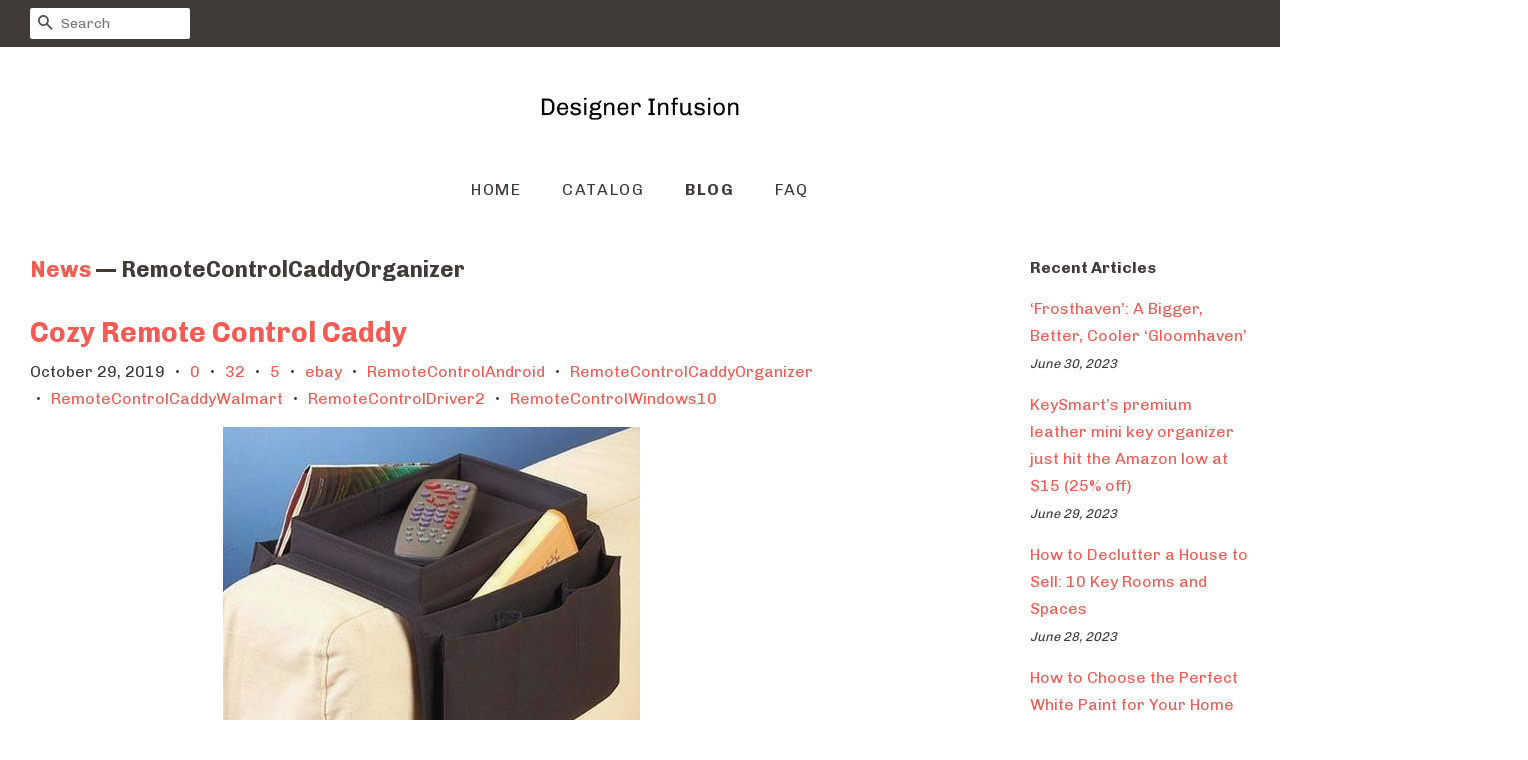

--- FILE ---
content_type: text/html; charset=utf-8
request_url: https://designerinfusion.com/blogs/news/tagged/remotecontrolcaddyorganizer
body_size: 26625
content:
<!doctype html>
<!--[if lt IE 7]><html class="no-js lt-ie9 lt-ie8 lt-ie7" lang="en"> <![endif]-->
<!--[if IE 7]><html class="no-js lt-ie9 lt-ie8" lang="en"> <![endif]-->
<!--[if IE 8]><html class="no-js lt-ie9" lang="en"> <![endif]-->
<!--[if IE 9 ]><html class="ie9 no-js"> <![endif]-->
<!--[if (gt IE 9)|!(IE)]><!--> <html class="no-js"> <!--<![endif]-->
<head>
  
  <meta name="p:domain_verify" content="08d4ad72ab19b5b3f366c5e763070951"/>

  <!-- Basic page needs ================================================== -->
  <meta charset="utf-8">
  <meta http-equiv="X-UA-Compatible" content="IE=edge,chrome=1">

  

  <!-- Title and description ================================================== -->
  <title>
  News &ndash; Tagged &quot;RemoteControlCaddyOrganizer&quot; &ndash; Designer Infusion
  </title>

  

  <!-- Social meta ================================================== -->
  <!-- /snippets/social-meta-tags.liquid -->




<meta property="og:site_name" content="Designer Infusion">
<meta property="og:url" content="https://designerinfusion.com/blogs/news/tagged/remotecontrolcaddyorganizer">
<meta property="og:title" content="News">
<meta property="og:type" content="website">
<meta property="og:description" content="Discover our great selection of Key Hooks. Over 6000 Key Hooks Great Selection Price">





<meta name="twitter:card" content="summary_large_image">
<meta name="twitter:title" content="News">
<meta name="twitter:description" content="Discover our great selection of Key Hooks. Over 6000 Key Hooks Great Selection Price">


  <!-- Helpers ================================================== -->
  <link rel="canonical" href="https://designerinfusion.com/blogs/news/tagged/remotecontrolcaddyorganizer">
  <meta name="viewport" content="width=device-width,initial-scale=1">
  <meta name="theme-color" content="#f25c54">

  <!-- CSS ================================================== -->
  <link href="//designerinfusion.com/cdn/shop/t/2/assets/timber.scss.css?v=157926437527225702091656106956" rel="stylesheet" type="text/css" media="all" />
  <link href="//designerinfusion.com/cdn/shop/t/2/assets/theme.scss.css?v=57755689779608364961656106956" rel="stylesheet" type="text/css" media="all" />

  
  
  
  <link href="//fonts.googleapis.com/css?family=Chivo:400,700" rel="stylesheet" type="text/css" media="all" />


  


  



  <script>
    window.theme = window.theme || {};

    var theme = {
      strings: {
        zoomClose: "Close (Esc)",
        zoomPrev: "Previous (Left arrow key)",
        zoomNext: "Next (Right arrow key)",
        addressError: "Error looking up that address",
        addressNoResults: "No results for that address",
        addressQueryLimit: "You have exceeded the Google API usage limit. Consider upgrading to a \u003ca href=\"https:\/\/developers.google.com\/maps\/premium\/usage-limits\"\u003ePremium Plan\u003c\/a\u003e.",
        authError: "There was a problem authenticating your Google Maps API Key."
      },
      settings: {
        // Adding some settings to allow the editor to update correctly when they are changed
        enableWideLayout: true,
        typeAccentTransform: true,
        typeAccentSpacing: true,
        baseFontSize: '16px',
        headerBaseFontSize: '32px',
        accentFontSize: '16px'
      },
      variables: {
        mediaQueryMedium: 'screen and (max-width: 768px)',
        bpSmall: false
      },
      moneyFormat: "${{amount}}"
    }

    document.documentElement.className = document.documentElement.className.replace('no-js', 'supports-js');
  </script>

  <!-- Header hook for plugins ================================================== -->
  <script>window.performance && window.performance.mark && window.performance.mark('shopify.content_for_header.start');</script><meta id="shopify-digital-wallet" name="shopify-digital-wallet" content="/8177647693/digital_wallets/dialog">
<link rel="alternate" type="application/atom+xml" title="Feed" href="/blogs/news/tagged/remotecontrolcaddyorganizer.atom" />
<script async="async" src="/checkouts/internal/preloads.js?locale=en-US"></script>
<script id="shopify-features" type="application/json">{"accessToken":"f5df3d6c86649c161bd337fb013b38d2","betas":["rich-media-storefront-analytics"],"domain":"designerinfusion.com","predictiveSearch":true,"shopId":8177647693,"locale":"en"}</script>
<script>var Shopify = Shopify || {};
Shopify.shop = "designerinfusion.myshopify.com";
Shopify.locale = "en";
Shopify.currency = {"active":"USD","rate":"1.0"};
Shopify.country = "US";
Shopify.theme = {"name":"minimal-customized-08mar2019-0605am","id":44223234125,"schema_name":"Minimal","schema_version":"5.0.0","theme_store_id":null,"role":"main"};
Shopify.theme.handle = "null";
Shopify.theme.style = {"id":null,"handle":null};
Shopify.cdnHost = "designerinfusion.com/cdn";
Shopify.routes = Shopify.routes || {};
Shopify.routes.root = "/";</script>
<script type="module">!function(o){(o.Shopify=o.Shopify||{}).modules=!0}(window);</script>
<script>!function(o){function n(){var o=[];function n(){o.push(Array.prototype.slice.apply(arguments))}return n.q=o,n}var t=o.Shopify=o.Shopify||{};t.loadFeatures=n(),t.autoloadFeatures=n()}(window);</script>
<script id="shop-js-analytics" type="application/json">{"pageType":"blog"}</script>
<script defer="defer" async type="module" src="//designerinfusion.com/cdn/shopifycloud/shop-js/modules/v2/client.init-shop-cart-sync_BT-GjEfc.en.esm.js"></script>
<script defer="defer" async type="module" src="//designerinfusion.com/cdn/shopifycloud/shop-js/modules/v2/chunk.common_D58fp_Oc.esm.js"></script>
<script defer="defer" async type="module" src="//designerinfusion.com/cdn/shopifycloud/shop-js/modules/v2/chunk.modal_xMitdFEc.esm.js"></script>
<script type="module">
  await import("//designerinfusion.com/cdn/shopifycloud/shop-js/modules/v2/client.init-shop-cart-sync_BT-GjEfc.en.esm.js");
await import("//designerinfusion.com/cdn/shopifycloud/shop-js/modules/v2/chunk.common_D58fp_Oc.esm.js");
await import("//designerinfusion.com/cdn/shopifycloud/shop-js/modules/v2/chunk.modal_xMitdFEc.esm.js");

  window.Shopify.SignInWithShop?.initShopCartSync?.({"fedCMEnabled":true,"windoidEnabled":true});

</script>
<script id="__st">var __st={"a":8177647693,"offset":-18000,"reqid":"4e92c64e-661d-40ac-895f-16eeccb74277-1769242663","pageurl":"designerinfusion.com\/blogs\/news\/tagged\/remotecontrolcaddyorganizer","s":"blogs-28279406669","u":"8c4b5a0e0227","p":"blog","rtyp":"blog","rid":28279406669};</script>
<script>window.ShopifyPaypalV4VisibilityTracking = true;</script>
<script id="captcha-bootstrap">!function(){'use strict';const t='contact',e='account',n='new_comment',o=[[t,t],['blogs',n],['comments',n],[t,'customer']],c=[[e,'customer_login'],[e,'guest_login'],[e,'recover_customer_password'],[e,'create_customer']],r=t=>t.map((([t,e])=>`form[action*='/${t}']:not([data-nocaptcha='true']) input[name='form_type'][value='${e}']`)).join(','),a=t=>()=>t?[...document.querySelectorAll(t)].map((t=>t.form)):[];function s(){const t=[...o],e=r(t);return a(e)}const i='password',u='form_key',d=['recaptcha-v3-token','g-recaptcha-response','h-captcha-response',i],f=()=>{try{return window.sessionStorage}catch{return}},m='__shopify_v',_=t=>t.elements[u];function p(t,e,n=!1){try{const o=window.sessionStorage,c=JSON.parse(o.getItem(e)),{data:r}=function(t){const{data:e,action:n}=t;return t[m]||n?{data:e,action:n}:{data:t,action:n}}(c);for(const[e,n]of Object.entries(r))t.elements[e]&&(t.elements[e].value=n);n&&o.removeItem(e)}catch(o){console.error('form repopulation failed',{error:o})}}const l='form_type',E='cptcha';function T(t){t.dataset[E]=!0}const w=window,h=w.document,L='Shopify',v='ce_forms',y='captcha';let A=!1;((t,e)=>{const n=(g='f06e6c50-85a8-45c8-87d0-21a2b65856fe',I='https://cdn.shopify.com/shopifycloud/storefront-forms-hcaptcha/ce_storefront_forms_captcha_hcaptcha.v1.5.2.iife.js',D={infoText:'Protected by hCaptcha',privacyText:'Privacy',termsText:'Terms'},(t,e,n)=>{const o=w[L][v],c=o.bindForm;if(c)return c(t,g,e,D).then(n);var r;o.q.push([[t,g,e,D],n]),r=I,A||(h.body.append(Object.assign(h.createElement('script'),{id:'captcha-provider',async:!0,src:r})),A=!0)});var g,I,D;w[L]=w[L]||{},w[L][v]=w[L][v]||{},w[L][v].q=[],w[L][y]=w[L][y]||{},w[L][y].protect=function(t,e){n(t,void 0,e),T(t)},Object.freeze(w[L][y]),function(t,e,n,w,h,L){const[v,y,A,g]=function(t,e,n){const i=e?o:[],u=t?c:[],d=[...i,...u],f=r(d),m=r(i),_=r(d.filter((([t,e])=>n.includes(e))));return[a(f),a(m),a(_),s()]}(w,h,L),I=t=>{const e=t.target;return e instanceof HTMLFormElement?e:e&&e.form},D=t=>v().includes(t);t.addEventListener('submit',(t=>{const e=I(t);if(!e)return;const n=D(e)&&!e.dataset.hcaptchaBound&&!e.dataset.recaptchaBound,o=_(e),c=g().includes(e)&&(!o||!o.value);(n||c)&&t.preventDefault(),c&&!n&&(function(t){try{if(!f())return;!function(t){const e=f();if(!e)return;const n=_(t);if(!n)return;const o=n.value;o&&e.removeItem(o)}(t);const e=Array.from(Array(32),(()=>Math.random().toString(36)[2])).join('');!function(t,e){_(t)||t.append(Object.assign(document.createElement('input'),{type:'hidden',name:u})),t.elements[u].value=e}(t,e),function(t,e){const n=f();if(!n)return;const o=[...t.querySelectorAll(`input[type='${i}']`)].map((({name:t})=>t)),c=[...d,...o],r={};for(const[a,s]of new FormData(t).entries())c.includes(a)||(r[a]=s);n.setItem(e,JSON.stringify({[m]:1,action:t.action,data:r}))}(t,e)}catch(e){console.error('failed to persist form',e)}}(e),e.submit())}));const S=(t,e)=>{t&&!t.dataset[E]&&(n(t,e.some((e=>e===t))),T(t))};for(const o of['focusin','change'])t.addEventListener(o,(t=>{const e=I(t);D(e)&&S(e,y())}));const B=e.get('form_key'),M=e.get(l),P=B&&M;t.addEventListener('DOMContentLoaded',(()=>{const t=y();if(P)for(const e of t)e.elements[l].value===M&&p(e,B);[...new Set([...A(),...v().filter((t=>'true'===t.dataset.shopifyCaptcha))])].forEach((e=>S(e,t)))}))}(h,new URLSearchParams(w.location.search),n,t,e,['guest_login'])})(!0,!0)}();</script>
<script integrity="sha256-4kQ18oKyAcykRKYeNunJcIwy7WH5gtpwJnB7kiuLZ1E=" data-source-attribution="shopify.loadfeatures" defer="defer" src="//designerinfusion.com/cdn/shopifycloud/storefront/assets/storefront/load_feature-a0a9edcb.js" crossorigin="anonymous"></script>
<script data-source-attribution="shopify.dynamic_checkout.dynamic.init">var Shopify=Shopify||{};Shopify.PaymentButton=Shopify.PaymentButton||{isStorefrontPortableWallets:!0,init:function(){window.Shopify.PaymentButton.init=function(){};var t=document.createElement("script");t.src="https://designerinfusion.com/cdn/shopifycloud/portable-wallets/latest/portable-wallets.en.js",t.type="module",document.head.appendChild(t)}};
</script>
<script data-source-attribution="shopify.dynamic_checkout.buyer_consent">
  function portableWalletsHideBuyerConsent(e){var t=document.getElementById("shopify-buyer-consent"),n=document.getElementById("shopify-subscription-policy-button");t&&n&&(t.classList.add("hidden"),t.setAttribute("aria-hidden","true"),n.removeEventListener("click",e))}function portableWalletsShowBuyerConsent(e){var t=document.getElementById("shopify-buyer-consent"),n=document.getElementById("shopify-subscription-policy-button");t&&n&&(t.classList.remove("hidden"),t.removeAttribute("aria-hidden"),n.addEventListener("click",e))}window.Shopify?.PaymentButton&&(window.Shopify.PaymentButton.hideBuyerConsent=portableWalletsHideBuyerConsent,window.Shopify.PaymentButton.showBuyerConsent=portableWalletsShowBuyerConsent);
</script>
<script data-source-attribution="shopify.dynamic_checkout.cart.bootstrap">document.addEventListener("DOMContentLoaded",(function(){function t(){return document.querySelector("shopify-accelerated-checkout-cart, shopify-accelerated-checkout")}if(t())Shopify.PaymentButton.init();else{new MutationObserver((function(e,n){t()&&(Shopify.PaymentButton.init(),n.disconnect())})).observe(document.body,{childList:!0,subtree:!0})}}));
</script>

<script>window.performance && window.performance.mark && window.performance.mark('shopify.content_for_header.end');</script>

  

<!--[if lt IE 9]>
<script src="//cdnjs.cloudflare.com/ajax/libs/html5shiv/3.7.2/html5shiv.min.js" type="text/javascript"></script>
<link href="//designerinfusion.com/cdn/shop/t/2/assets/respond-proxy.html" id="respond-proxy" rel="respond-proxy" />
<link href="//designerinfusion.com/search?q=53a1e6eb902e908ee20d63a442793dc2" id="respond-redirect" rel="respond-redirect" />
<script src="//designerinfusion.com/search?q=53a1e6eb902e908ee20d63a442793dc2" type="text/javascript"></script>
<![endif]-->


  <script src="//designerinfusion.com/cdn/shop/t/2/assets/jquery-2.2.3.min.js?v=58211863146907186831552537792" type="text/javascript"></script>

  <!--[if (gt IE 9)|!(IE)]><!--><script src="//designerinfusion.com/cdn/shop/t/2/assets/lazysizes.min.js?v=177476512571513845041552537793" async="async"></script><!--<![endif]-->
  <!--[if lte IE 9]><script src="//designerinfusion.com/cdn/shop/t/2/assets/lazysizes.min.js?v=177476512571513845041552537793"></script><![endif]-->

  
  

<link href="https://monorail-edge.shopifysvc.com" rel="dns-prefetch">
<script>(function(){if ("sendBeacon" in navigator && "performance" in window) {try {var session_token_from_headers = performance.getEntriesByType('navigation')[0].serverTiming.find(x => x.name == '_s').description;} catch {var session_token_from_headers = undefined;}var session_cookie_matches = document.cookie.match(/_shopify_s=([^;]*)/);var session_token_from_cookie = session_cookie_matches && session_cookie_matches.length === 2 ? session_cookie_matches[1] : "";var session_token = session_token_from_headers || session_token_from_cookie || "";function handle_abandonment_event(e) {var entries = performance.getEntries().filter(function(entry) {return /monorail-edge.shopifysvc.com/.test(entry.name);});if (!window.abandonment_tracked && entries.length === 0) {window.abandonment_tracked = true;var currentMs = Date.now();var navigation_start = performance.timing.navigationStart;var payload = {shop_id: 8177647693,url: window.location.href,navigation_start,duration: currentMs - navigation_start,session_token,page_type: "blog"};window.navigator.sendBeacon("https://monorail-edge.shopifysvc.com/v1/produce", JSON.stringify({schema_id: "online_store_buyer_site_abandonment/1.1",payload: payload,metadata: {event_created_at_ms: currentMs,event_sent_at_ms: currentMs}}));}}window.addEventListener('pagehide', handle_abandonment_event);}}());</script>
<script id="web-pixels-manager-setup">(function e(e,d,r,n,o){if(void 0===o&&(o={}),!Boolean(null===(a=null===(i=window.Shopify)||void 0===i?void 0:i.analytics)||void 0===a?void 0:a.replayQueue)){var i,a;window.Shopify=window.Shopify||{};var t=window.Shopify;t.analytics=t.analytics||{};var s=t.analytics;s.replayQueue=[],s.publish=function(e,d,r){return s.replayQueue.push([e,d,r]),!0};try{self.performance.mark("wpm:start")}catch(e){}var l=function(){var e={modern:/Edge?\/(1{2}[4-9]|1[2-9]\d|[2-9]\d{2}|\d{4,})\.\d+(\.\d+|)|Firefox\/(1{2}[4-9]|1[2-9]\d|[2-9]\d{2}|\d{4,})\.\d+(\.\d+|)|Chrom(ium|e)\/(9{2}|\d{3,})\.\d+(\.\d+|)|(Maci|X1{2}).+ Version\/(15\.\d+|(1[6-9]|[2-9]\d|\d{3,})\.\d+)([,.]\d+|)( \(\w+\)|)( Mobile\/\w+|) Safari\/|Chrome.+OPR\/(9{2}|\d{3,})\.\d+\.\d+|(CPU[ +]OS|iPhone[ +]OS|CPU[ +]iPhone|CPU IPhone OS|CPU iPad OS)[ +]+(15[._]\d+|(1[6-9]|[2-9]\d|\d{3,})[._]\d+)([._]\d+|)|Android:?[ /-](13[3-9]|1[4-9]\d|[2-9]\d{2}|\d{4,})(\.\d+|)(\.\d+|)|Android.+Firefox\/(13[5-9]|1[4-9]\d|[2-9]\d{2}|\d{4,})\.\d+(\.\d+|)|Android.+Chrom(ium|e)\/(13[3-9]|1[4-9]\d|[2-9]\d{2}|\d{4,})\.\d+(\.\d+|)|SamsungBrowser\/([2-9]\d|\d{3,})\.\d+/,legacy:/Edge?\/(1[6-9]|[2-9]\d|\d{3,})\.\d+(\.\d+|)|Firefox\/(5[4-9]|[6-9]\d|\d{3,})\.\d+(\.\d+|)|Chrom(ium|e)\/(5[1-9]|[6-9]\d|\d{3,})\.\d+(\.\d+|)([\d.]+$|.*Safari\/(?![\d.]+ Edge\/[\d.]+$))|(Maci|X1{2}).+ Version\/(10\.\d+|(1[1-9]|[2-9]\d|\d{3,})\.\d+)([,.]\d+|)( \(\w+\)|)( Mobile\/\w+|) Safari\/|Chrome.+OPR\/(3[89]|[4-9]\d|\d{3,})\.\d+\.\d+|(CPU[ +]OS|iPhone[ +]OS|CPU[ +]iPhone|CPU IPhone OS|CPU iPad OS)[ +]+(10[._]\d+|(1[1-9]|[2-9]\d|\d{3,})[._]\d+)([._]\d+|)|Android:?[ /-](13[3-9]|1[4-9]\d|[2-9]\d{2}|\d{4,})(\.\d+|)(\.\d+|)|Mobile Safari.+OPR\/([89]\d|\d{3,})\.\d+\.\d+|Android.+Firefox\/(13[5-9]|1[4-9]\d|[2-9]\d{2}|\d{4,})\.\d+(\.\d+|)|Android.+Chrom(ium|e)\/(13[3-9]|1[4-9]\d|[2-9]\d{2}|\d{4,})\.\d+(\.\d+|)|Android.+(UC? ?Browser|UCWEB|U3)[ /]?(15\.([5-9]|\d{2,})|(1[6-9]|[2-9]\d|\d{3,})\.\d+)\.\d+|SamsungBrowser\/(5\.\d+|([6-9]|\d{2,})\.\d+)|Android.+MQ{2}Browser\/(14(\.(9|\d{2,})|)|(1[5-9]|[2-9]\d|\d{3,})(\.\d+|))(\.\d+|)|K[Aa][Ii]OS\/(3\.\d+|([4-9]|\d{2,})\.\d+)(\.\d+|)/},d=e.modern,r=e.legacy,n=navigator.userAgent;return n.match(d)?"modern":n.match(r)?"legacy":"unknown"}(),u="modern"===l?"modern":"legacy",c=(null!=n?n:{modern:"",legacy:""})[u],f=function(e){return[e.baseUrl,"/wpm","/b",e.hashVersion,"modern"===e.buildTarget?"m":"l",".js"].join("")}({baseUrl:d,hashVersion:r,buildTarget:u}),m=function(e){var d=e.version,r=e.bundleTarget,n=e.surface,o=e.pageUrl,i=e.monorailEndpoint;return{emit:function(e){var a=e.status,t=e.errorMsg,s=(new Date).getTime(),l=JSON.stringify({metadata:{event_sent_at_ms:s},events:[{schema_id:"web_pixels_manager_load/3.1",payload:{version:d,bundle_target:r,page_url:o,status:a,surface:n,error_msg:t},metadata:{event_created_at_ms:s}}]});if(!i)return console&&console.warn&&console.warn("[Web Pixels Manager] No Monorail endpoint provided, skipping logging."),!1;try{return self.navigator.sendBeacon.bind(self.navigator)(i,l)}catch(e){}var u=new XMLHttpRequest;try{return u.open("POST",i,!0),u.setRequestHeader("Content-Type","text/plain"),u.send(l),!0}catch(e){return console&&console.warn&&console.warn("[Web Pixels Manager] Got an unhandled error while logging to Monorail."),!1}}}}({version:r,bundleTarget:l,surface:e.surface,pageUrl:self.location.href,monorailEndpoint:e.monorailEndpoint});try{o.browserTarget=l,function(e){var d=e.src,r=e.async,n=void 0===r||r,o=e.onload,i=e.onerror,a=e.sri,t=e.scriptDataAttributes,s=void 0===t?{}:t,l=document.createElement("script"),u=document.querySelector("head"),c=document.querySelector("body");if(l.async=n,l.src=d,a&&(l.integrity=a,l.crossOrigin="anonymous"),s)for(var f in s)if(Object.prototype.hasOwnProperty.call(s,f))try{l.dataset[f]=s[f]}catch(e){}if(o&&l.addEventListener("load",o),i&&l.addEventListener("error",i),u)u.appendChild(l);else{if(!c)throw new Error("Did not find a head or body element to append the script");c.appendChild(l)}}({src:f,async:!0,onload:function(){if(!function(){var e,d;return Boolean(null===(d=null===(e=window.Shopify)||void 0===e?void 0:e.analytics)||void 0===d?void 0:d.initialized)}()){var d=window.webPixelsManager.init(e)||void 0;if(d){var r=window.Shopify.analytics;r.replayQueue.forEach((function(e){var r=e[0],n=e[1],o=e[2];d.publishCustomEvent(r,n,o)})),r.replayQueue=[],r.publish=d.publishCustomEvent,r.visitor=d.visitor,r.initialized=!0}}},onerror:function(){return m.emit({status:"failed",errorMsg:"".concat(f," has failed to load")})},sri:function(e){var d=/^sha384-[A-Za-z0-9+/=]+$/;return"string"==typeof e&&d.test(e)}(c)?c:"",scriptDataAttributes:o}),m.emit({status:"loading"})}catch(e){m.emit({status:"failed",errorMsg:(null==e?void 0:e.message)||"Unknown error"})}}})({shopId: 8177647693,storefrontBaseUrl: "https://designerinfusion.com",extensionsBaseUrl: "https://extensions.shopifycdn.com/cdn/shopifycloud/web-pixels-manager",monorailEndpoint: "https://monorail-edge.shopifysvc.com/unstable/produce_batch",surface: "storefront-renderer",enabledBetaFlags: ["2dca8a86"],webPixelsConfigList: [{"id":"shopify-app-pixel","configuration":"{}","eventPayloadVersion":"v1","runtimeContext":"STRICT","scriptVersion":"0450","apiClientId":"shopify-pixel","type":"APP","privacyPurposes":["ANALYTICS","MARKETING"]},{"id":"shopify-custom-pixel","eventPayloadVersion":"v1","runtimeContext":"LAX","scriptVersion":"0450","apiClientId":"shopify-pixel","type":"CUSTOM","privacyPurposes":["ANALYTICS","MARKETING"]}],isMerchantRequest: false,initData: {"shop":{"name":"Designer Infusion","paymentSettings":{"currencyCode":"USD"},"myshopifyDomain":"designerinfusion.myshopify.com","countryCode":"US","storefrontUrl":"https:\/\/designerinfusion.com"},"customer":null,"cart":null,"checkout":null,"productVariants":[],"purchasingCompany":null},},"https://designerinfusion.com/cdn","fcfee988w5aeb613cpc8e4bc33m6693e112",{"modern":"","legacy":""},{"shopId":"8177647693","storefrontBaseUrl":"https:\/\/designerinfusion.com","extensionBaseUrl":"https:\/\/extensions.shopifycdn.com\/cdn\/shopifycloud\/web-pixels-manager","surface":"storefront-renderer","enabledBetaFlags":"[\"2dca8a86\"]","isMerchantRequest":"false","hashVersion":"fcfee988w5aeb613cpc8e4bc33m6693e112","publish":"custom","events":"[[\"page_viewed\",{}]]"});</script><script>
  window.ShopifyAnalytics = window.ShopifyAnalytics || {};
  window.ShopifyAnalytics.meta = window.ShopifyAnalytics.meta || {};
  window.ShopifyAnalytics.meta.currency = 'USD';
  var meta = {"page":{"pageType":"blog","resourceType":"blog","resourceId":28279406669,"requestId":"4e92c64e-661d-40ac-895f-16eeccb74277-1769242663"}};
  for (var attr in meta) {
    window.ShopifyAnalytics.meta[attr] = meta[attr];
  }
</script>
<script class="analytics">
  (function () {
    var customDocumentWrite = function(content) {
      var jquery = null;

      if (window.jQuery) {
        jquery = window.jQuery;
      } else if (window.Checkout && window.Checkout.$) {
        jquery = window.Checkout.$;
      }

      if (jquery) {
        jquery('body').append(content);
      }
    };

    var hasLoggedConversion = function(token) {
      if (token) {
        return document.cookie.indexOf('loggedConversion=' + token) !== -1;
      }
      return false;
    }

    var setCookieIfConversion = function(token) {
      if (token) {
        var twoMonthsFromNow = new Date(Date.now());
        twoMonthsFromNow.setMonth(twoMonthsFromNow.getMonth() + 2);

        document.cookie = 'loggedConversion=' + token + '; expires=' + twoMonthsFromNow;
      }
    }

    var trekkie = window.ShopifyAnalytics.lib = window.trekkie = window.trekkie || [];
    if (trekkie.integrations) {
      return;
    }
    trekkie.methods = [
      'identify',
      'page',
      'ready',
      'track',
      'trackForm',
      'trackLink'
    ];
    trekkie.factory = function(method) {
      return function() {
        var args = Array.prototype.slice.call(arguments);
        args.unshift(method);
        trekkie.push(args);
        return trekkie;
      };
    };
    for (var i = 0; i < trekkie.methods.length; i++) {
      var key = trekkie.methods[i];
      trekkie[key] = trekkie.factory(key);
    }
    trekkie.load = function(config) {
      trekkie.config = config || {};
      trekkie.config.initialDocumentCookie = document.cookie;
      var first = document.getElementsByTagName('script')[0];
      var script = document.createElement('script');
      script.type = 'text/javascript';
      script.onerror = function(e) {
        var scriptFallback = document.createElement('script');
        scriptFallback.type = 'text/javascript';
        scriptFallback.onerror = function(error) {
                var Monorail = {
      produce: function produce(monorailDomain, schemaId, payload) {
        var currentMs = new Date().getTime();
        var event = {
          schema_id: schemaId,
          payload: payload,
          metadata: {
            event_created_at_ms: currentMs,
            event_sent_at_ms: currentMs
          }
        };
        return Monorail.sendRequest("https://" + monorailDomain + "/v1/produce", JSON.stringify(event));
      },
      sendRequest: function sendRequest(endpointUrl, payload) {
        // Try the sendBeacon API
        if (window && window.navigator && typeof window.navigator.sendBeacon === 'function' && typeof window.Blob === 'function' && !Monorail.isIos12()) {
          var blobData = new window.Blob([payload], {
            type: 'text/plain'
          });

          if (window.navigator.sendBeacon(endpointUrl, blobData)) {
            return true;
          } // sendBeacon was not successful

        } // XHR beacon

        var xhr = new XMLHttpRequest();

        try {
          xhr.open('POST', endpointUrl);
          xhr.setRequestHeader('Content-Type', 'text/plain');
          xhr.send(payload);
        } catch (e) {
          console.log(e);
        }

        return false;
      },
      isIos12: function isIos12() {
        return window.navigator.userAgent.lastIndexOf('iPhone; CPU iPhone OS 12_') !== -1 || window.navigator.userAgent.lastIndexOf('iPad; CPU OS 12_') !== -1;
      }
    };
    Monorail.produce('monorail-edge.shopifysvc.com',
      'trekkie_storefront_load_errors/1.1',
      {shop_id: 8177647693,
      theme_id: 44223234125,
      app_name: "storefront",
      context_url: window.location.href,
      source_url: "//designerinfusion.com/cdn/s/trekkie.storefront.8d95595f799fbf7e1d32231b9a28fd43b70c67d3.min.js"});

        };
        scriptFallback.async = true;
        scriptFallback.src = '//designerinfusion.com/cdn/s/trekkie.storefront.8d95595f799fbf7e1d32231b9a28fd43b70c67d3.min.js';
        first.parentNode.insertBefore(scriptFallback, first);
      };
      script.async = true;
      script.src = '//designerinfusion.com/cdn/s/trekkie.storefront.8d95595f799fbf7e1d32231b9a28fd43b70c67d3.min.js';
      first.parentNode.insertBefore(script, first);
    };
    trekkie.load(
      {"Trekkie":{"appName":"storefront","development":false,"defaultAttributes":{"shopId":8177647693,"isMerchantRequest":null,"themeId":44223234125,"themeCityHash":"4477404220964949848","contentLanguage":"en","currency":"USD","eventMetadataId":"72245b9f-a3ac-4042-8074-694561c3ea1d"},"isServerSideCookieWritingEnabled":true,"monorailRegion":"shop_domain","enabledBetaFlags":["65f19447"]},"Session Attribution":{},"S2S":{"facebookCapiEnabled":false,"source":"trekkie-storefront-renderer","apiClientId":580111}}
    );

    var loaded = false;
    trekkie.ready(function() {
      if (loaded) return;
      loaded = true;

      window.ShopifyAnalytics.lib = window.trekkie;

      var originalDocumentWrite = document.write;
      document.write = customDocumentWrite;
      try { window.ShopifyAnalytics.merchantGoogleAnalytics.call(this); } catch(error) {};
      document.write = originalDocumentWrite;

      window.ShopifyAnalytics.lib.page(null,{"pageType":"blog","resourceType":"blog","resourceId":28279406669,"requestId":"4e92c64e-661d-40ac-895f-16eeccb74277-1769242663","shopifyEmitted":true});

      var match = window.location.pathname.match(/checkouts\/(.+)\/(thank_you|post_purchase)/)
      var token = match? match[1]: undefined;
      if (!hasLoggedConversion(token)) {
        setCookieIfConversion(token);
        
      }
    });


        var eventsListenerScript = document.createElement('script');
        eventsListenerScript.async = true;
        eventsListenerScript.src = "//designerinfusion.com/cdn/shopifycloud/storefront/assets/shop_events_listener-3da45d37.js";
        document.getElementsByTagName('head')[0].appendChild(eventsListenerScript);

})();</script>
<script
  defer
  src="https://designerinfusion.com/cdn/shopifycloud/perf-kit/shopify-perf-kit-3.0.4.min.js"
  data-application="storefront-renderer"
  data-shop-id="8177647693"
  data-render-region="gcp-us-east1"
  data-page-type="blog"
  data-theme-instance-id="44223234125"
  data-theme-name="Minimal"
  data-theme-version="5.0.0"
  data-monorail-region="shop_domain"
  data-resource-timing-sampling-rate="10"
  data-shs="true"
  data-shs-beacon="true"
  data-shs-export-with-fetch="true"
  data-shs-logs-sample-rate="1"
  data-shs-beacon-endpoint="https://designerinfusion.com/api/collect"
></script>
</head>

<body id="news" class="template-blog" >

  <div id="shopify-section-header" class="shopify-section"><style>
  .logo__image-wrapper {
    max-width: 200px;
  }
  /*================= If logo is above navigation ================== */
  
    .site-nav {
      
      margin-top: 30px;
    }

    
      .logo__image-wrapper {
        margin: 0 auto;
      }
    
  

  /*============ If logo is on the same line as navigation ============ */
  


  
</style>

<div data-section-id="header" data-section-type="header-section">
  <div class="header-bar">
    <div class="wrapper medium-down--hide">
      <div class="post-large--display-table">

        
          <div class="header-bar__left post-large--display-table-cell">

            

            

            
              <div class="header-bar__module header-bar__search">
                


  <form action="/search" method="get" class="header-bar__search-form clearfix" role="search">
    
    <button type="submit" class="btn icon-fallback-text header-bar__search-submit">
      <span class="icon icon-search" aria-hidden="true"></span>
      <span class="fallback-text">Search</span>
    </button>
    <input type="search" name="q" value="" aria-label="Search" class="header-bar__search-input" placeholder="Search">
  </form>


              </div>
            

          </div>
        

        <div class="header-bar__right post-large--display-table-cell">

          
          <div class="header-bar__module">
            
          </div>

          <div class="header-bar__module">
             
          </div>
          
            
          

        </div>
      </div>
    </div>

    <div class="wrapper post-large--hide announcement-bar--mobile">
      
    </div>

    <div class="wrapper post-large--hide">
      
        <button type="button" class="mobile-nav-trigger" id="MobileNavTrigger" aria-controls="MobileNav" aria-expanded="false">
          <span class="icon icon-hamburger" aria-hidden="true"></span>
          Menu
        </button>
      
      
    </div>
    <nav role="navigation">
  <ul id="MobileNav" class="mobile-nav post-large--hide">
    
      
        <li class="mobile-nav__link">
          <a
            href="/"
            class="mobile-nav"
            >
            Home
          </a>
        </li>
      
    
      
        <li class="mobile-nav__link">
          <a
            href="/collections/all"
            class="mobile-nav"
            >
            Catalog
          </a>
        </li>
      
    
      
        <li class="mobile-nav__link">
          <a
            href="/blogs/news"
            class="mobile-nav"
            aria-current="page">
            Blog
          </a>
        </li>
      
    
      
        <li class="mobile-nav__link">
          <a
            href="/pages/frequently-asked-questions"
            class="mobile-nav"
            >
            FAQ
          </a>
        </li>
      
    

    

    <li class="mobile-nav__link">
      
        <div class="header-bar__module header-bar__search">
          


  <form action="/search" method="get" class="header-bar__search-form clearfix" role="search">
    
    <button type="submit" class="btn icon-fallback-text header-bar__search-submit">
      <span class="icon icon-search" aria-hidden="true"></span>
      <span class="fallback-text">Search</span>
    </button>
    <input type="search" name="q" value="" aria-label="Search" class="header-bar__search-input" placeholder="Search">
  </form>


        </div>
      
    </li>
  </ul>
</nav>

  </div>

  <header class="site-header" role="banner">
    <div class="wrapper">

      
        <div class="grid--full">
          <div class="grid__item">
            
              <div class="h1 site-header__logo" itemscope itemtype="http://schema.org/Organization">
            
              
                <noscript>
                  
                  <div class="logo__image-wrapper">
                    <img src="//designerinfusion.com/cdn/shop/files/Designer_Infusion_Chivo_200x.png?v=1614298852" alt="Designer Infusion" />
                  </div>
                </noscript>
                <div class="logo__image-wrapper supports-js">
                  <a href="/" itemprop="url" style="padding-top:30.859375%;">
                    
                    <img class="logo__image lazyload"
                         src="//designerinfusion.com/cdn/shop/files/Designer_Infusion_Chivo_300x300.png?v=1614298852"
                         data-src="//designerinfusion.com/cdn/shop/files/Designer_Infusion_Chivo_{width}x.png?v=1614298852"
                         data-widths="[120, 180, 360, 540, 720, 900, 1080, 1296, 1512, 1728, 1944, 2048]"
                         data-aspectratio="3.240506329113924"
                         data-sizes="auto"
                         alt="Designer Infusion"
                         itemprop="logo">
                  </a>
                </div>
              
            
              </div>
            
          </div>
        </div>
        <div class="grid--full medium-down--hide">
          <div class="grid__item">
            
<nav>
  <ul class="site-nav" id="AccessibleNav">
    
      
        <li>
          <a
            href="/"
            class="site-nav__link"
            data-meganav-type="child"
            >
              Home
          </a>
        </li>
      
    
      
        <li>
          <a
            href="/collections/all"
            class="site-nav__link"
            data-meganav-type="child"
            >
              Catalog
          </a>
        </li>
      
    
      
        <li class="site-nav--active">
          <a
            href="/blogs/news"
            class="site-nav__link"
            data-meganav-type="child"
            aria-current="page">
              Blog
          </a>
        </li>
      
    
      
        <li>
          <a
            href="/pages/frequently-asked-questions"
            class="site-nav__link"
            data-meganav-type="child"
            >
              FAQ
          </a>
        </li>
      
    
  </ul>
</nav>

          </div>
        </div>
      

    </div>
  </header>
</div>

</div>

  <main class="wrapper main-content" role="main">
    <div class="grid">
        <div class="grid__item">
          

<div id="shopify-section-blog-template" class="shopify-section">

<div class="grid">

  <div class="grid__item post-large--four-fifths">

    <div class="grid">
      <div class="grid__item post-large--ten-twelfths">

        
        <header class="section-header">
          <h1 class="section-header__title h3">
            
              <a href="/blogs/news" title="">News</a> &mdash; RemoteControlCaddyOrganizer
            
          </h1>
        </header>

        

          <h2><a href="/blogs/news/cozy-remote-control-caddy">Cozy Remote Control Caddy</a></h2>
          <p class="blog-date">
            <time datetime="2019-10-29">October 29, 2019</time>
            
            
              <span class="meta-sep">&#8226;</span>
              
                <a href="/blogs/news/tagged/0">0</a> <span class="meta-sep">&#8226;</span> 
              
                <a href="/blogs/news/tagged/32">32</a> <span class="meta-sep">&#8226;</span> 
              
                <a href="/blogs/news/tagged/5">5</a> <span class="meta-sep">&#8226;</span> 
              
                <a href="/blogs/news/tagged/ebay">ebay</a> <span class="meta-sep">&#8226;</span> 
              
                <a href="/blogs/news/tagged/remotecontrolandroid">RemoteControlAndroid</a> <span class="meta-sep">&#8226;</span> 
              
                <a href="/blogs/news/tagged/remotecontrolcaddyorganizer">RemoteControlCaddyOrganizer</a> <span class="meta-sep">&#8226;</span> 
              
                <a href="/blogs/news/tagged/remotecontrolcaddywalmart">RemoteControlCaddyWalmart</a> <span class="meta-sep">&#8226;</span> 
              
                <a href="/blogs/news/tagged/remotecontroldriver2">RemoteControlDriver2</a> <span class="meta-sep">&#8226;</span> 
              
                <a href="/blogs/news/tagged/remotecontrolwindows10">RemoteControlWindows10</a>
              
            
          </p>

          
          <div class="rte">
            
              
              
<style>
  

  #ArticleImage-blog-template--30918115405 {
    max-width: 417px;
    max-height: 445px;
  }
  #ArticleImageWrapper-blog-template--30918115405 {
    max-width: 417px;
  }
</style>

              <p>
                <div id="ArticleImageWrapper-blog-template--30918115405" class="article__image-wrapper supports-js">
                  <div style="padding-top:106.71462829736211%;">
                    <img id="ArticleImage-blog-template--30918115405"
                         class="article__image lazyload"
                         src="//designerinfusion.com/cdn/shop/articles/4830_1061831985_300x300.jpg?v=1572351915"
                         data-src="//designerinfusion.com/cdn/shop/articles/4830_1061831985_{width}x.jpg?v=1572351915"
                         data-widths="[90, 120, 150, 180, 360, 480, 600, 750, 940, 1080, 1296]"
                         data-aspectratio="0.9370786516853933"
                         data-sizes="auto"
                         alt="Cozy Remote Control Caddy">
                  </div>
                </div>
              </p>

              <noscript>
                <p><a href="/blogs/news/cozy-remote-control-caddy" title=""><img src="//designerinfusion.com/cdn/shop/articles/4830_1061831985_1024x1024.jpg?v=1572351915" alt="Cozy Remote Control Caddy" class="article__image" /></a></p>
              </noscript>
            
            
              <p>Sofa Couch TV Remote Control Holder Armrest Organizer Storage Bag Pouch 4 Pocket Made of durable and washable oxford cloth, easy to clean and dry. See more ideas about Remote control holder, Organizers and Remote caddy. . Crisp, and Clean Remote Control Holder » Woodwork City Free Woodworking . Buy Sofa Couch Remote Control Holder- Chair Armrest Caddy Pocket . PU leather: Looks good, and armrest organizer easy to clean whether its snacks, coffee, . See more ideas about Remote control holder, Storage boxes and Storage crates. . Remote Control Caddy Tidy Holder Sturdy Multi-purpose Organizer Home large and three small gusseted...</p>
            
          </div>

          <p><a href="/blogs/news/cozy-remote-control-caddy">Read more &rarr;</a></p>

          

        

        
      </div>
    </div>
  </div>

  <aside class="sidebar grid__item post-large--one-fifth">
    <h3 class="h4">Recent Articles</h3>

  <p>
    <a href="/blogs/news/frosthaven-a-bigger-better-cooler-gloomhaven">‘Frosthaven’: A Bigger, Better, Cooler ‘Gloomhaven’</a>
    <br>
    <time pubdate datetime="2023-06-30">
      <em class="text-light">June 30, 2023</em>
    </time>
  </p>

  <p>
    <a href="/blogs/news/keysmart-s-premium-leather-mini-key-organizer-just-hit-the-amazon-low-at-15-25-off">KeySmart’s premium leather mini key organizer just hit the Amazon low at $15 (25% off)</a>
    <br>
    <time pubdate datetime="2023-06-29">
      <em class="text-light">June 29, 2023</em>
    </time>
  </p>

  <p>
    <a href="/blogs/news/how-to-declutter-a-house-to-sell-10-key-rooms-and-spaces">How to Declutter a House to Sell: 10 Key Rooms and Spaces</a>
    <br>
    <time pubdate datetime="2023-06-28">
      <em class="text-light">June 28, 2023</em>
    </time>
  </p>

  <p>
    <a href="/blogs/news/how-to-choose-the-perfect-white-paint-for-your-home">How to Choose the Perfect White Paint for Your Home</a>
    <br>
    <time pubdate datetime="2023-06-28">
      <em class="text-light">June 28, 2023</em>
    </time>
  </p>

  <p>
    <a href="/blogs/news/how-to-throw-a-water-color-birthday-party-for-kids">How to Throw a Water Color Birthday Party for Kids</a>
    <br>
    <time pubdate datetime="2023-06-24">
      <em class="text-light">June 24, 2023</em>
    </time>
  </p>



  <h3 class="h4">Categories</h3>
  <ul>
    
      
      <li><a href="/blogs/news/tagged/0" title="Show articles tagged 0">0</a></li>
      
    
      
      <li><a href="/blogs/news/tagged/1" title="Show articles tagged 1">1</a></li>
      
    
      
      <li><a href="/blogs/news/tagged/10" title="Show articles tagged 10">10</a></li>
      
    
      
      <li><a href="/blogs/news/tagged/11" title="Show articles tagged 11">11</a></li>
      
    
      
      <li><a href="/blogs/news/tagged/1108" title="Show articles tagged 1108">1108</a></li>
      
    
      
      <li><a href="/blogs/news/tagged/111" title="Show articles tagged 111">111</a></li>
      
    
      
      <li><a href="/blogs/news/tagged/116" title="Show articles tagged 116">116</a></li>
      
    
      
      <li><a href="/blogs/news/tagged/12" title="Show articles tagged 12">12</a></li>
      
    
      
      <li><a href="/blogs/news/tagged/126" title="Show articles tagged 126">126</a></li>
      
    
      
      <li><a href="/blogs/news/tagged/13" title="Show articles tagged 13">13</a></li>
      
    
      
      <li><a href="/blogs/news/tagged/133" title="Show articles tagged 133">133</a></li>
      
    
      
      <li><a href="/blogs/news/tagged/14" title="Show articles tagged 14">14</a></li>
      
    
      
      <li><a href="/blogs/news/tagged/15" title="Show articles tagged 15">15</a></li>
      
    
      
      <li><a href="/blogs/news/tagged/16" title="Show articles tagged 16">16</a></li>
      
    
      
      <li><a href="/blogs/news/tagged/17" title="Show articles tagged 17">17</a></li>
      
    
      
      <li><a href="/blogs/news/tagged/177" title="Show articles tagged 177">177</a></li>
      
    
      
      <li><a href="/blogs/news/tagged/18" title="Show articles tagged 18">18</a></li>
      
    
      
      <li><a href="/blogs/news/tagged/19" title="Show articles tagged 19">19</a></li>
      
    
      
      <li><a href="/blogs/news/tagged/2" title="Show articles tagged 2">2</a></li>
      
    
      
      <li><a href="/blogs/news/tagged/20" title="Show articles tagged 20">20</a></li>
      
    
      
      <li><a href="/blogs/news/tagged/201" title="Show articles tagged 201">201</a></li>
      
    
      
      <li><a href="/blogs/news/tagged/2020elections" title="Show articles tagged 2020Elections">2020Elections</a></li>
      
    
      
      <li><a href="/blogs/news/tagged/20cm" title="Show articles tagged 20cm">20cm</a></li>
      
    
      
      <li><a href="/blogs/news/tagged/21" title="Show articles tagged 21">21</a></li>
      
    
      
      <li><a href="/blogs/news/tagged/22" title="Show articles tagged 22">22</a></li>
      
    
      
      <li><a href="/blogs/news/tagged/23" title="Show articles tagged 23">23</a></li>
      
    
      
      <li><a href="/blogs/news/tagged/24" title="Show articles tagged 24">24</a></li>
      
    
      
      <li><a href="/blogs/news/tagged/25" title="Show articles tagged 25">25</a></li>
      
    
      
      <li><a href="/blogs/news/tagged/26" title="Show articles tagged 26">26</a></li>
      
    
      
      <li><a href="/blogs/news/tagged/27" title="Show articles tagged 27">27</a></li>
      
    
      
      <li><a href="/blogs/news/tagged/28" title="Show articles tagged 28">28</a></li>
      
    
      
      <li><a href="/blogs/news/tagged/29" title="Show articles tagged 29">29</a></li>
      
    
      
      <li><a href="/blogs/news/tagged/2dayslook" title="Show articles tagged 2dayslook">2dayslook</a></li>
      
    
      
      <li><a href="/blogs/news/tagged/2ndhouse" title="Show articles tagged 2ndHouse">2ndHouse</a></li>
      
    
      
      <li><a href="/blogs/news/tagged/3" title="Show articles tagged 3">3</a></li>
      
    
      
      <li><a href="/blogs/news/tagged/30" title="Show articles tagged 30">30</a></li>
      
    
      
      <li><a href="/blogs/news/tagged/32" title="Show articles tagged 32">32</a></li>
      
    
      
      <li><a href="/blogs/news/tagged/323" title="Show articles tagged 323">323</a></li>
      
    
      
      <li><a href="/blogs/news/tagged/331" title="Show articles tagged 331">331</a></li>
      
    
      
      <li><a href="/blogs/news/tagged/34" title="Show articles tagged 34">34</a></li>
      
    
      
      <li><a href="/blogs/news/tagged/349" title="Show articles tagged 349">349</a></li>
      
    
      
      <li><a href="/blogs/news/tagged/4" title="Show articles tagged 4">4</a></li>
      
    
      
      <li><a href="/blogs/news/tagged/42" title="Show articles tagged 42">42</a></li>
      
    
      
      <li><a href="/blogs/news/tagged/5" title="Show articles tagged 5">5</a></li>
      
    
      
      <li><a href="/blogs/news/tagged/505" title="Show articles tagged 505">505</a></li>
      
    
      
      <li><a href="/blogs/news/tagged/52" title="Show articles tagged 52">52</a></li>
      
    
      
      <li><a href="/blogs/news/tagged/6" title="Show articles tagged 6">6</a></li>
      
    
      
      <li><a href="/blogs/news/tagged/602" title="Show articles tagged 602">602</a></li>
      
    
      
      <li><a href="/blogs/news/tagged/64" title="Show articles tagged 64">64</a></li>
      
    
      
      <li><a href="/blogs/news/tagged/6924" title="Show articles tagged 6924">6924</a></li>
      
    
      
      <li><a href="/blogs/news/tagged/7" title="Show articles tagged 7">7</a></li>
      
    
      
      <li><a href="/blogs/news/tagged/748" title="Show articles tagged 748">748</a></li>
      
    
      
      <li><a href="/blogs/news/tagged/76" title="Show articles tagged 76">76</a></li>
      
    
      
      <li><a href="/blogs/news/tagged/8" title="Show articles tagged 8">8</a></li>
      
    
      
      <li><a href="/blogs/news/tagged/9" title="Show articles tagged 9">9</a></li>
      
    
      
      <li><a href="/blogs/news/tagged/900690" title="Show articles tagged 900690">900690</a></li>
      
    
      
      <li><a href="/blogs/news/tagged/973" title="Show articles tagged 973">973</a></li>
      
    
      
      <li><a href="/blogs/news/tagged/abubakkarsiddiq" title="Show articles tagged AbuBakkarSiddiq">AbuBakkarSiddiq</a></li>
      
    
      
      <li><a href="/blogs/news/tagged/accessories" title="Show articles tagged Accessories">Accessories</a></li>
      
    
      
      <li><a href="/blogs/news/tagged/acos" title="Show articles tagged Acos">Acos</a></li>
      
    
      
      <li><a href="/blogs/news/tagged/addvalue" title="Show articles tagged AddValue">AddValue</a></li>
      
    
      
      <li><a href="/blogs/news/tagged/adulting101" title="Show articles tagged Adulting101">Adulting101</a></li>
      
    
      
      <li><a href="/blogs/news/tagged/adventcalendarlego" title="Show articles tagged adventcalendarlego">adventcalendarlego</a></li>
      
    
      
      <li><a href="/blogs/news/tagged/advertising" title="Show articles tagged advertising">advertising</a></li>
      
    
      
      <li><a href="/blogs/news/tagged/advice" title="Show articles tagged Advice">Advice</a></li>
      
    
      
      <li><a href="/blogs/news/tagged/afflink" title="Show articles tagged afflink">afflink</a></li>
      
    
      
      <li><a href="/blogs/news/tagged/affordablehousing" title="Show articles tagged AffordableHousing">AffordableHousing</a></li>
      
    
      
      <li><a href="/blogs/news/tagged/agriculture" title="Show articles tagged Agriculture">Agriculture</a></li>
      
    
      
      <li><a href="/blogs/news/tagged/alegriadelacruz" title="Show articles tagged AlegriaDeLaCruz">AlegriaDeLaCruz</a></li>
      
    
      
      <li><a href="/blogs/news/tagged/alexandriaocasio" title="Show articles tagged AlexandriaOcasio">AlexandriaOcasio</a></li>
      
    
      
      <li><a href="/blogs/news/tagged/alilamanggis" title="Show articles tagged AlilaManggis">AlilaManggis</a></li>
      
    
      
      <li><a href="/blogs/news/tagged/alldeals" title="Show articles tagged AllDeals">AllDeals</a></li>
      
    
      
      <li><a href="/blogs/news/tagged/allpostsoncollege" title="Show articles tagged AllPostsOnCollege">AllPostsOnCollege</a></li>
      
    
      
      <li><a href="/blogs/news/tagged/amazon" title="Show articles tagged Amazon">Amazon</a></li>
      
    
      
      <li><a href="/blogs/news/tagged/amazondeals" title="Show articles tagged AmazonDeals">AmazonDeals</a></li>
      
    
      
      <li><a href="/blogs/news/tagged/ambird" title="Show articles tagged AMBIRD">AMBIRD</a></li>
      
    
      
      <li><a href="/blogs/news/tagged/amusementparks" title="Show articles tagged AmusementParks">AmusementParks</a></li>
      
    
      
      <li><a href="/blogs/news/tagged/anbuy" title="Show articles tagged Anbuy">Anbuy</a></li>
      
    
      
      <li><a href="/blogs/news/tagged/antarcticstar" title="Show articles tagged AntarcticStar">AntarcticStar</a></li>
      
    
      
      <li><a href="/blogs/news/tagged/apartment" title="Show articles tagged Apartment">Apartment</a></li>
      
    
      
      <li><a href="/blogs/news/tagged/apparel" title="Show articles tagged Apparel">Apparel</a></li>
      
    
      
      <li><a href="/blogs/news/tagged/apps" title="Show articles tagged Apps">Apps</a></li>
      
    
      
      <li><a href="/blogs/news/tagged/arcticscorpion" title="Show articles tagged ARCTICSCORPION">ARCTICSCORPION</a></li>
      
    
      
      <li><a href="/blogs/news/tagged/arlingtonheights" title="Show articles tagged arlingtonheights">arlingtonheights</a></li>
      
    
      
      <li><a href="/blogs/news/tagged/armyactionfigures" title="Show articles tagged armyactionfigures">armyactionfigures</a></li>
      
    
      
      <li><a href="/blogs/news/tagged/arthobbyflugmodelle" title="Show articles tagged ArtHobbyFlugmodelle">ArtHobbyFlugmodelle</a></li>
      
    
      
      <li><a href="/blogs/news/tagged/arthobbytigrae" title="Show articles tagged ArtHobbyTigraE">ArtHobbyTigraE</a></li>
      
    
      
      <li><a href="/blogs/news/tagged/article" title="Show articles tagged Article">Article</a></li>
      
    
      
      <li><a href="/blogs/news/tagged/articles" title="Show articles tagged Articles">Articles</a></li>
      
    
      
      <li><a href="/blogs/news/tagged/artworkcochem" title="Show articles tagged ArtworkCochem">ArtworkCochem</a></li>
      
    
      
      <li><a href="/blogs/news/tagged/athome" title="Show articles tagged AtHome">AtHome</a></li>
      
    
      
      <li><a href="/blogs/news/tagged/atozwineworks" title="Show articles tagged AToZWineworks">AToZWineworks</a></li>
      
    
      
      <li><a href="/blogs/news/tagged/audacity" title="Show articles tagged Audacity">Audacity</a></li>
      
    
      
      <li><a href="/blogs/news/tagged/auspicbratislava" title="Show articles tagged AuspicBratislava">AuspicBratislava</a></li>
      
    
      
      <li><a href="/blogs/news/tagged/auspicedefinition" title="Show articles tagged AuspiceDefinition">AuspiceDefinition</a></li>
      
    
      
      <li><a href="/blogs/news/tagged/auspicemeaning" title="Show articles tagged AuspiceMeaning">AuspiceMeaning</a></li>
      
    
      
      <li><a href="/blogs/news/tagged/automotive" title="Show articles tagged Automotive">Automotive</a></li>
      
    
      
      <li><a href="/blogs/news/tagged/ava" title="Show articles tagged Ava">Ava</a></li>
      
    
      
      <li><a href="/blogs/news/tagged/avengers" title="Show articles tagged Avengers">Avengers</a></li>
      
    
      
      <li><a href="/blogs/news/tagged/b" title="Show articles tagged B">B</a></li>
      
    
      
      <li><a href="/blogs/news/tagged/b144" title="Show articles tagged B144">B144</a></li>
      
    
      
      <li><a href="/blogs/news/tagged/baby" title="Show articles tagged baby">baby</a></li>
      
    
      
      <li><a href="/blogs/news/tagged/babypackandplayonsale" title="Show articles tagged BabyPackAndPlayOnSale">BabyPackAndPlayOnSale</a></li>
      
    
      
      <li><a href="/blogs/news/tagged/babypackandplaysets" title="Show articles tagged BabyPackAndPlaySets">BabyPackAndPlaySets</a></li>
      
    
      
      <li><a href="/blogs/news/tagged/babyplaytable" title="Show articles tagged BabyPlayTable">BabyPlayTable</a></li>
      
    
      
      <li><a href="/blogs/news/tagged/babyplaytabletholder" title="Show articles tagged BabyPlayTabletHolder">BabyPlayTabletHolder</a></li>
      
    
      
      <li><a href="/blogs/news/tagged/babyplaytablewithballs" title="Show articles tagged BabyPlayTableWithBalls">BabyPlayTableWithBalls</a></li>
      
    
      
      <li><a href="/blogs/news/tagged/babyplaytablewithwalker" title="Show articles tagged BabyPlayTableWithWalker">BabyPlayTableWithWalker</a></li>
      
    
      
      <li><a href="/blogs/news/tagged/babyproducts" title="Show articles tagged babyproducts">babyproducts</a></li>
      
    
      
      <li><a href="/blogs/news/tagged/babyregistry" title="Show articles tagged BabyRegistry">BabyRegistry</a></li>
      
    
      
      <li><a href="/blogs/news/tagged/babyshowergifts" title="Show articles tagged BabyShowerGifts">BabyShowerGifts</a></li>
      
    
      
      <li><a href="/blogs/news/tagged/backpack" title="Show articles tagged Backpack">Backpack</a></li>
      
    
      
      <li><a href="/blogs/news/tagged/backpacks" title="Show articles tagged Backpacks">Backpacks</a></li>
      
    
      
      <li><a href="/blogs/news/tagged/backtoschool" title="Show articles tagged BackToSchool">BackToSchool</a></li>
      
    
      
      <li><a href="/blogs/news/tagged/backtoschoolessentials" title="Show articles tagged BackToSchoolEssentials">BackToSchoolEssentials</a></li>
      
    
      
      <li><a href="/blogs/news/tagged/bags" title="Show articles tagged Bags">Bags</a></li>
      
    
      
      <li><a href="/blogs/news/tagged/baidanylon" title="Show articles tagged BaidaNylon">BaidaNylon</a></li>
      
    
      
      <li><a href="/blogs/news/tagged/bamboo" title="Show articles tagged Bamboo">Bamboo</a></li>
      
    
      
      <li><a href="/blogs/news/tagged/bankersbox" title="Show articles tagged BankersBox">BankersBox</a></li>
      
    
      
      <li><a href="/blogs/news/tagged/barndoor" title="Show articles tagged barndoor">barndoor</a></li>
      
    
      
      <li><a href="/blogs/news/tagged/barndoordecor" title="Show articles tagged barndoordecor">barndoordecor</a></li>
      
    
      
      <li><a href="/blogs/news/tagged/barnwoodwallmirror" title="Show articles tagged BarnwoodWallMirror">BarnwoodWallMirror</a></li>
      
    
      
      <li><a href="/blogs/news/tagged/basket" title="Show articles tagged basket">basket</a></li>
      
    
      
      <li><a href="/blogs/news/tagged/bathroomdecoratingideas" title="Show articles tagged BathroomDecoratingIdeas">BathroomDecoratingIdeas</a></li>
      
    
      
      <li><a href="/blogs/news/tagged/bathroomideas" title="Show articles tagged BathroomIdeas">BathroomIdeas</a></li>
      
    
      
      <li><a href="/blogs/news/tagged/bathroomrenovation" title="Show articles tagged BathroomRenovation">BathroomRenovation</a></li>
      
    
      
      <li><a href="/blogs/news/tagged/bathroomstoolsuk" title="Show articles tagged BathroomStoolsUk">BathroomStoolsUk</a></li>
      
    
      
      <li><a href="/blogs/news/tagged/bathroomwallpanels" title="Show articles tagged BathroomWallPanels">BathroomWallPanels</a></li>
      
    
      
      <li><a href="/blogs/news/tagged/batmancanvasartblackandwhite" title="Show articles tagged BatmanCanvasArtBlackAndWhite">BatmanCanvasArtBlackAndWhite</a></li>
      
    
      
      <li><a href="/blogs/news/tagged/beauty" title="Show articles tagged Beauty">Beauty</a></li>
      
    
      
      <li><a href="/blogs/news/tagged/bedroom" title="Show articles tagged Bedroom">Bedroom</a></li>
      
    
      
      <li><a href="/blogs/news/tagged/bedroomorganization" title="Show articles tagged bedroomorganization">bedroomorganization</a></li>
      
    
      
      <li><a href="/blogs/news/tagged/bedroomremodelideasroommakeovers" title="Show articles tagged bedroomremodelideasroommakeovers">bedroomremodelideasroommakeovers</a></li>
      
    
      
      <li><a href="/blogs/news/tagged/bedslide" title="Show articles tagged bedslide">bedslide</a></li>
      
    
      
      <li><a href="/blogs/news/tagged/beforeandafter" title="Show articles tagged BeforeAndAfter">BeforeAndAfter</a></li>
      
    
      
      <li><a href="/blogs/news/tagged/bekith" title="Show articles tagged Bekith">Bekith</a></li>
      
    
      
      <li><a href="/blogs/news/tagged/bellybasket" title="Show articles tagged bellybasket">bellybasket</a></li>
      
    
      
      <li><a href="/blogs/news/tagged/benchmadeautopresidioii" title="Show articles tagged BenchmadeAutoPresidioII">BenchmadeAutoPresidioII</a></li>
      
    
      
      <li><a href="/blogs/news/tagged/berniesanders" title="Show articles tagged BernieSanders">BernieSanders</a></li>
      
    
      
      <li><a href="/blogs/news/tagged/bestbackpackdiaperbag" title="Show articles tagged BestBackpackDiaperBag">BestBackpackDiaperBag</a></li>
      
    
      
      <li><a href="/blogs/news/tagged/bestchoiceproducts" title="Show articles tagged BestChoiceProducts">BestChoiceProducts</a></li>
      
    
      
      <li><a href="/blogs/news/tagged/bestclotheshangersonamazon" title="Show articles tagged BestClothesHangersOnAmazon">BestClothesHangersOnAmazon</a></li>
      
    
      
      <li><a href="/blogs/news/tagged/bestclotheshangerstobuy" title="Show articles tagged BestClothesHangersToBuy">BestClothesHangersToBuy</a></li>
      
    
      
      <li><a href="/blogs/news/tagged/bestclotheshangerstopreventshoulderbumps" title="Show articles tagged BestClothesHangersToPreventShoulderBumps">BestClothesHangersToPreventShoulderBumps</a></li>
      
    
      
      <li><a href="/blogs/news/tagged/bestdamnedc" title="Show articles tagged bestdamnedc">bestdamnedc</a></li>
      
    
      
      <li><a href="/blogs/news/tagged/bestdiaperbags" title="Show articles tagged BestDiaperBags">BestDiaperBags</a></li>
      
    
      
      <li><a href="/blogs/news/tagged/bestqtipdispenser" title="Show articles tagged BestQTipDispenser">BestQTipDispenser</a></li>
      
    
      
      <li><a href="/blogs/news/tagged/bestsonycarstereos" title="Show articles tagged BestSonyCarStereos">BestSonyCarStereos</a></li>
      
    
      
      <li><a href="/blogs/news/tagged/besttotediaperbag" title="Show articles tagged BestToteDiaperBag">BestToteDiaperBag</a></li>
      
    
      
      <li><a href="/blogs/news/tagged/bestwellnessretreats" title="Show articles tagged BestWellnessRetreats">BestWellnessRetreats</a></li>
      
    
      
      <li><a href="/blogs/news/tagged/betterchef" title="Show articles tagged BetterChef">BetterChef</a></li>
      
    
      
      <li><a href="/blogs/news/tagged/beveragerefrigerators" title="Show articles tagged BeverageRefrigerators">BeverageRefrigerators</a></li>
      
    
      
      <li><a href="/blogs/news/tagged/bextsware" title="Show articles tagged Bextsware">Bextsware</a></li>
      
    
      
      <li><a href="/blogs/news/tagged/bfbill" title="Show articles tagged BFBILL">BFBILL</a></li>
      
    
      
      <li><a href="/blogs/news/tagged/bgrdeals" title="Show articles tagged BGRDeals">BGRDeals</a></li>
      
    
      
      <li><a href="/blogs/news/tagged/bigidesign" title="Show articles tagged bigidesign">bigidesign</a></li>
      
    
      
      <li><a href="/blogs/news/tagged/binderreisen" title="Show articles tagged BinderReisen">BinderReisen</a></li>
      
    
      
      <li><a href="/blogs/news/tagged/bindersforschool" title="Show articles tagged BindersForSchool">BindersForSchool</a></li>
      
    
      
      <li><a href="/blogs/news/tagged/birdhousediy" title="Show articles tagged birdhousediy">birdhousediy</a></li>
      
    
      
      <li><a href="/blogs/news/tagged/blades" title="Show articles tagged Blades">Blades</a></li>
      
    
      
      <li><a href="/blogs/news/tagged/blog" title="Show articles tagged Blog">Blog</a></li>
      
    
      
      <li><a href="/blogs/news/tagged/blogposts" title="Show articles tagged BlogPosts">BlogPosts</a></li>
      
    
      
      <li><a href="/blogs/news/tagged/bloomgirl" title="Show articles tagged bloomgirl">bloomgirl</a></li>
      
    
      
      <li><a href="/blogs/news/tagged/boardf" title="Show articles tagged BoardF">BoardF</a></li>
      
    
      
      <li><a href="/blogs/news/tagged/boardforumguestbook" title="Show articles tagged BoardForumGuestbook">BoardForumGuestbook</a></li>
      
    
      
      <li><a href="/blogs/news/tagged/bookshelf" title="Show articles tagged bookshelf">bookshelf</a></li>
      
    
      
      <li><a href="/blogs/news/tagged/bookstorage" title="Show articles tagged bookstorage">bookstorage</a></li>
      
    
      
      <li><a href="/blogs/news/tagged/bottle24" title="Show articles tagged Bottle24">Bottle24</a></li>
      
    
      
      <li><a href="/blogs/news/tagged/bottlecozy" title="Show articles tagged BottleCozy">BottleCozy</a></li>
      
    
      
      <li><a href="/blogs/news/tagged/bottleopenerchallengecoin" title="Show articles tagged BottleOpenerChallengeCoin">BottleOpenerChallengeCoin</a></li>
      
    
      
      <li><a href="/blogs/news/tagged/bottleopenerstl" title="Show articles tagged BottleOpenerStl">BottleOpenerStl</a></li>
      
    
      
      <li><a href="/blogs/news/tagged/bottleworld" title="Show articles tagged Bottleworld">Bottleworld</a></li>
      
    
      
      <li><a href="/blogs/news/tagged/box" title="Show articles tagged Box">Box</a></li>
      
    
      
      <li><a href="/blogs/news/tagged/branding" title="Show articles tagged Branding">Branding</a></li>
      
    
      
      <li><a href="/blogs/news/tagged/breaking" title="Show articles tagged BREAKING">BREAKING</a></li>
      
    
      
      <li><a href="/blogs/news/tagged/brightcreations" title="Show articles tagged BrightCreations">BrightCreations</a></li>
      
    
      
      <li><a href="/blogs/news/tagged/bronze2" title="Show articles tagged Bronze2">Bronze2</a></li>
      
    
      
      <li><a href="/blogs/news/tagged/brosadesign" title="Show articles tagged brosadesign">brosadesign</a></li>
      
    
      
      <li><a href="/blogs/news/tagged/brunton" title="Show articles tagged brunton">brunton</a></li>
      
    
      
      <li><a href="/blogs/news/tagged/budgetcrafts" title="Show articles tagged BudgetCrafts">BudgetCrafts</a></li>
      
    
      
      <li><a href="/blogs/news/tagged/business" title="Show articles tagged Business">Business</a></li>
      
    
      
      <li><a href="/blogs/news/tagged/buyer" title="Show articles tagged Buyer">Buyer</a></li>
      
    
      
      <li><a href="/blogs/news/tagged/buykitchentowelhooks" title="Show articles tagged BuyKitchenTowelHooks">BuyKitchenTowelHooks</a></li>
      
    
      
      <li><a href="/blogs/news/tagged/ca" title="Show articles tagged CA">CA</a></li>
      
    
      
      <li><a href="/blogs/news/tagged/cabinetcontrolholzher" title="Show articles tagged CabinetControlHolzher">CabinetControlHolzher</a></li>
      
    
      
      <li><a href="/blogs/news/tagged/cabinetformarshall2550" title="Show articles tagged CabinetForMarshall2550">CabinetForMarshall2550</a></li>
      
    
      
      <li><a href="/blogs/news/tagged/cabinetfortannoyhdp315" title="Show articles tagged CabinetForTannoyHdp315">CabinetForTannoyHdp315</a></li>
      
    
      
      <li><a href="/blogs/news/tagged/cabinetlenail" title="Show articles tagged CabinetLeNail">CabinetLeNail</a></li>
      
    
      
      <li><a href="/blogs/news/tagged/cabinetlondon" title="Show articles tagged CabinetLondon">CabinetLondon</a></li>
      
    
      
      <li><a href="/blogs/news/tagged/cabinetorganizers" title="Show articles tagged CabinetOrganizers">CabinetOrganizers</a></li>
      
    
      
      <li><a href="/blogs/news/tagged/campfirecooking" title="Show articles tagged CampfireCooking">CampfireCooking</a></li>
      
    
      
      <li><a href="/blogs/news/tagged/campingdeals" title="Show articles tagged CampingDeals">CampingDeals</a></li>
      
    
      
      <li><a href="/blogs/news/tagged/campingfoodrecipes" title="Show articles tagged CampingFoodRecipes">CampingFoodRecipes</a></li>
      
    
      
      <li><a href="/blogs/news/tagged/campstovetopcooking" title="Show articles tagged CampStovetopCooking">CampStovetopCooking</a></li>
      
    
      
      <li><a href="/blogs/news/tagged/canes" title="Show articles tagged Canes">Canes</a></li>
      
    
      
      <li><a href="/blogs/news/tagged/canvas" title="Show articles tagged canvas">canvas</a></li>
      
    
      
      <li><a href="/blogs/news/tagged/canvasartbilder" title="Show articles tagged CanvasArtBilder">CanvasArtBilder</a></li>
      
    
      
      <li><a href="/blogs/news/tagged/canvasartprint" title="Show articles tagged CanvasArtPrint">CanvasArtPrint</a></li>
      
    
      
      <li><a href="/blogs/news/tagged/canvasartstudio" title="Show articles tagged CanvasArtStudio">CanvasArtStudio</a></li>
      
    
      
      <li><a href="/blogs/news/tagged/canvaswallart" title="Show articles tagged CanvasWallArt">CanvasWallArt</a></li>
      
    
      
      <li><a href="/blogs/news/tagged/canvaswalltent" title="Show articles tagged CanvasWallTent">CanvasWallTent</a></li>
      
    
      
      <li><a href="/blogs/news/tagged/canvasworkspace" title="Show articles tagged CanvasWorkspace">CanvasWorkspace</a></li>
      
    
      
      <li><a href="/blogs/news/tagged/catchingupwiththekelhnofers" title="Show articles tagged CatchingUpWithTheKelhnofers">CatchingUpWithTheKelhnofers</a></li>
      
    
      
      <li><a href="/blogs/news/tagged/catchingupwiththekelnhofers" title="Show articles tagged CatchingUpWithTheKelnhofers">CatchingUpWithTheKelnhofers</a></li>
      
    
      
      <li><a href="/blogs/news/tagged/categories" title="Show articles tagged categories">categories</a></li>
      
    
      
      <li><a href="/blogs/news/tagged/catstermagazine" title="Show articles tagged CatsterMagazine">CatsterMagazine</a></li>
      
    
      
      <li><a href="/blogs/news/tagged/catstertips" title="Show articles tagged CatsterTips">CatsterTips</a></li>
      
    
      
      <li><a href="/blogs/news/tagged/cellphones" title="Show articles tagged CellPhones">CellPhones</a></li>
      
    
      
      <li><a href="/blogs/news/tagged/chanelbathroomset" title="Show articles tagged ChanelBathroomSet">ChanelBathroomSet</a></li>
      
    
      
      <li><a href="/blogs/news/tagged/chanelbathroomsetetsy" title="Show articles tagged ChanelBathroomSetEtsy">ChanelBathroomSetEtsy</a></li>
      
    
      
      <li><a href="/blogs/news/tagged/chanelbathroomsetforsale" title="Show articles tagged ChanelBathroomSetForSale">ChanelBathroomSetForSale</a></li>
      
    
      
      <li><a href="/blogs/news/tagged/chargingstation50032545" title="Show articles tagged ChargingStation50032545">ChargingStation50032545</a></li>
      
    
      
      <li><a href="/blogs/news/tagged/chargingstationcompatibilitywithps4" title="Show articles tagged ChargingStationCompatibilityWithPs4">ChargingStationCompatibilityWithPs4</a></li>
      
    
      
      <li><a href="/blogs/news/tagged/charmaid" title="Show articles tagged CHARMAID">CHARMAID</a></li>
      
    
      
      <li><a href="/blogs/news/tagged/chavesknivesboltactionpen" title="Show articles tagged ChavesKnivesBoltActionPen">ChavesKnivesBoltActionPen</a></li>
      
    
      
      <li><a href="/blogs/news/tagged/cheatsandthieves" title="Show articles tagged CheatsAndThieves">CheatsAndThieves</a></li>
      
    
      
      <li><a href="/blogs/news/tagged/chester" title="Show articles tagged chester">chester</a></li>
      
    
      
      <li><a href="/blogs/news/tagged/chestofwonders" title="Show articles tagged ChestOfWonders">ChestOfWonders</a></li>
      
    
      
      <li><a href="/blogs/news/tagged/chicken" title="Show articles tagged chicken">chicken</a></li>
      
    
      
      <li><a href="/blogs/news/tagged/childledplay" title="Show articles tagged childledplay">childledplay</a></li>
      
    
      
      <li><a href="/blogs/news/tagged/childminder" title="Show articles tagged childminder">childminder</a></li>
      
    
      
      <li><a href="/blogs/news/tagged/children" title="Show articles tagged Children">Children</a></li>
      
    
      
      <li><a href="/blogs/news/tagged/childrensbooks" title="Show articles tagged childrensbooks">childrensbooks</a></li>
      
    
      
      <li><a href="/blogs/news/tagged/childrensbookshelf" title="Show articles tagged childrensbookshelf">childrensbookshelf</a></li>
      
    
      
      <li><a href="/blogs/news/tagged/childrensfavorsandgiftsbycari" title="Show articles tagged childrensfavorsandgiftsbycari">childrensfavorsandgiftsbycari</a></li>
      
    
      
      <li><a href="/blogs/news/tagged/childrensinteriors" title="Show articles tagged childrensinteriors">childrensinteriors</a></li>
      
    
      
      <li><a href="/blogs/news/tagged/childrensroomaccessory" title="Show articles tagged childrensroomaccessory">childrensroomaccessory</a></li>
      
    
      
      <li><a href="/blogs/news/tagged/childrensroomstorage" title="Show articles tagged childrensroomstorage">childrensroomstorage</a></li>
      
    
      
      <li><a href="/blogs/news/tagged/christmas" title="Show articles tagged Christmas">Christmas</a></li>
      
    
      
      <li><a href="/blogs/news/tagged/christmasdeals" title="Show articles tagged ChristmasDeals">ChristmasDeals</a></li>
      
    
      
      <li><a href="/blogs/news/tagged/cleanhouse" title="Show articles tagged CleanHouse">CleanHouse</a></li>
      
    
      
      <li><a href="/blogs/news/tagged/cleaning" title="Show articles tagged Cleaning">Cleaning</a></li>
      
    
      
      <li><a href="/blogs/news/tagged/cleanupyourphotos" title="Show articles tagged CleanUpYourPhotos">CleanUpYourPhotos</a></li>
      
    
      
      <li><a href="/blogs/news/tagged/climatestrike" title="Show articles tagged ClimateStrike">ClimateStrike</a></li>
      
    
      
      <li><a href="/blogs/news/tagged/closetdoororganizeramazon" title="Show articles tagged ClosetDoorOrganizerAmazon">ClosetDoorOrganizerAmazon</a></li>
      
    
      
      <li><a href="/blogs/news/tagged/closetorganization" title="Show articles tagged closetorganization">closetorganization</a></li>
      
    
      
      <li><a href="/blogs/news/tagged/closets" title="Show articles tagged Closets">Closets</a></li>
      
    
      
      <li><a href="/blogs/news/tagged/closetshelving" title="Show articles tagged ClosetShelving">ClosetShelving</a></li>
      
    
      
      <li><a href="/blogs/news/tagged/closetshoeshelves" title="Show articles tagged ClosetShoeShelves">ClosetShoeShelves</a></li>
      
    
      
      <li><a href="/blogs/news/tagged/clotheshangertypes" title="Show articles tagged ClothesHangerTypes">ClothesHangerTypes</a></li>
      
    
      
      <li><a href="/blogs/news/tagged/cocktailcamprecipes" title="Show articles tagged CocktailCampRecipes">CocktailCampRecipes</a></li>
      
    
      
      <li><a href="/blogs/news/tagged/coerced" title="Show articles tagged Coerced">Coerced</a></li>
      
    
      
      <li><a href="/blogs/news/tagged/coffeemugpipekaufen" title="Show articles tagged CoffeeMugPipeKaufen">CoffeeMugPipeKaufen</a></li>
      
    
      
      <li><a href="/blogs/news/tagged/coffeemugshelf" title="Show articles tagged CoffeeMugShelf">CoffeeMugShelf</a></li>
      
    
      
      <li><a href="/blogs/news/tagged/coffeemugshelfrack" title="Show articles tagged CoffeeMugShelfRack">CoffeeMugShelfRack</a></li>
      
    
      
      <li><a href="/blogs/news/tagged/coffeemugstorage" title="Show articles tagged CoffeeMugStorage">CoffeeMugStorage</a></li>
      
    
      
      <li><a href="/blogs/news/tagged/coffeemugwaterpipe" title="Show articles tagged CoffeeMugWaterPipe">CoffeeMugWaterPipe</a></li>
      
    
      
      <li><a href="/blogs/news/tagged/coffeetimekitchendecor" title="Show articles tagged CoffeeTimeKitchenDecor">CoffeeTimeKitchenDecor</a></li>
      
    
      
      <li><a href="/blogs/news/tagged/collective" title="Show articles tagged Collective">Collective</a></li>
      
    
      
      <li><a href="/blogs/news/tagged/college" title="Show articles tagged College">College</a></li>
      
    
      
      <li><a href="/blogs/news/tagged/collegeapartments" title="Show articles tagged CollegeApartments">CollegeApartments</a></li>
      
    
      
      <li><a href="/blogs/news/tagged/colorcoded" title="Show articles tagged colorcoded">colorcoded</a></li>
      
    
      
      <li><a href="/blogs/news/tagged/columbiauniversity" title="Show articles tagged ColumbiaUniversity">ColumbiaUniversity</a></li>
      
    
      
      <li><a href="/blogs/news/tagged/combatbeads" title="Show articles tagged combatbeads">combatbeads</a></li>
      
    
      
      <li><a href="/blogs/news/tagged/comfee" title="Show articles tagged COMFEE">COMFEE</a></li>
      
    
      
      <li><a href="/blogs/news/tagged/comforteralmaundlovis" title="Show articles tagged ComforterAlmaUndLovis">ComforterAlmaUndLovis</a></li>
      
    
      
      <li><a href="/blogs/news/tagged/comfortersets" title="Show articles tagged ComforterSets">ComforterSets</a></li>
      
    
      
      <li><a href="/blogs/news/tagged/comfortersizes" title="Show articles tagged ComforterSizes">ComforterSizes</a></li>
      
    
      
      <li><a href="/blogs/news/tagged/commentary" title="Show articles tagged Commentary">Commentary</a></li>
      
    
      
      <li><a href="/blogs/news/tagged/communitypantryph" title="Show articles tagged CommunityPantryPH">CommunityPantryPH</a></li>
      
    
      
      <li><a href="/blogs/news/tagged/computer" title="Show articles tagged Computer">Computer</a></li>
      
    
      
      <li><a href="/blogs/news/tagged/contactgrills" title="Show articles tagged ContactGrills">ContactGrills</a></li>
      
    
      
      <li><a href="/blogs/news/tagged/containerstore" title="Show articles tagged containerstore">containerstore</a></li>
      
    
      
      <li><a href="/blogs/news/tagged/content" title="Show articles tagged Content">Content</a></li>
      
    
      
      <li><a href="/blogs/news/tagged/controlfolders" title="Show articles tagged ControlFolders">ControlFolders</a></li>
      
    
      
      <li><a href="/blogs/news/tagged/cook" title="Show articles tagged Cook">Cook</a></li>
      
    
      
      <li><a href="/blogs/news/tagged/cooking" title="Show articles tagged Cooking">Cooking</a></li>
      
    
      
      <li><a href="/blogs/news/tagged/cool" title="Show articles tagged cool">cool</a></li>
      
    
      
      <li><a href="/blogs/news/tagged/corner" title="Show articles tagged Corner">Corner</a></li>
      
    
      
      <li><a href="/blogs/news/tagged/cornersofa" title="Show articles tagged cornersofa">cornersofa</a></li>
      
    
      
      <li><a href="/blogs/news/tagged/coronavirus" title="Show articles tagged Coronavirus">Coronavirus</a></li>
      
    
      
      <li><a href="/blogs/news/tagged/coronaviruspandemic" title="Show articles tagged CoronavirusPandemic">CoronavirusPandemic</a></li>
      
    
      
      <li><a href="/blogs/news/tagged/coronavirusupdates" title="Show articles tagged CoronavirusUpdates">CoronavirusUpdates</a></li>
      
    
      
      <li><a href="/blogs/news/tagged/costamesa" title="Show articles tagged CostaMesa">CostaMesa</a></li>
      
    
      
      <li><a href="/blogs/news/tagged/cota" title="Show articles tagged cota">cota</a></li>
      
    
      
      <li><a href="/blogs/news/tagged/cotswoldco" title="Show articles tagged cotswoldco">cotswoldco</a></li>
      
    
      
      <li><a href="/blogs/news/tagged/craft" title="Show articles tagged Craft">Craft</a></li>
      
    
      
      <li><a href="/blogs/news/tagged/craftsets" title="Show articles tagged CraftSets">CraftSets</a></li>
      
    
      
      <li><a href="/blogs/news/tagged/crazydeals" title="Show articles tagged CrazyDeals">CrazyDeals</a></li>
      
    
      
      <li><a href="/blogs/news/tagged/createanddecorate" title="Show articles tagged CreateAndDecorate">CreateAndDecorate</a></li>
      
    
      
      <li><a href="/blogs/news/tagged/cribscoreberechnung" title="Show articles tagged CribScoreBerechnung">CribScoreBerechnung</a></li>
      
    
      
      <li><a href="/blogs/news/tagged/cribsheet" title="Show articles tagged CribSheet">CribSheet</a></li>
      
    
      
      <li><a href="/blogs/news/tagged/crowdfunded" title="Show articles tagged Crowdfunded">Crowdfunded</a></li>
      
    
      
      <li><a href="/blogs/news/tagged/culture" title="Show articles tagged CULTURE">CULTURE</a></li>
      
    
      
      <li><a href="/blogs/news/tagged/cuscadi" title="Show articles tagged cuscadi">cuscadi</a></li>
      
    
      
      <li><a href="/blogs/news/tagged/cutlery" title="Show articles tagged cutlery">cutlery</a></li>
      
    
      
      <li><a href="/blogs/news/tagged/cutters" title="Show articles tagged Cutters">Cutters</a></li>
      
    
      
      <li><a href="/blogs/news/tagged/cyclingbackpack" title="Show articles tagged CyclingBackpack">CyclingBackpack</a></li>
      
    
      
      <li><a href="/blogs/news/tagged/dailyhomeshare" title="Show articles tagged dailyhomeshare">dailyhomeshare</a></li>
      
    
      
      <li><a href="/blogs/news/tagged/dannerdaypack26l" title="Show articles tagged DannerDaypack26L">DannerDaypack26L</a></li>
      
    
      
      <li><a href="/blogs/news/tagged/darksucks" title="Show articles tagged darksucks">darksucks</a></li>
      
    
      
      <li><a href="/blogs/news/tagged/daxwell" title="Show articles tagged Daxwell">Daxwell</a></li>
      
    
      
      <li><a href="/blogs/news/tagged/de" title="Show articles tagged De">De</a></li>
      
    
      
      <li><a href="/blogs/news/tagged/deals" title="Show articles tagged Deals">Deals</a></li>
      
    
      
      <li><a href="/blogs/news/tagged/decor" title="Show articles tagged Decor">Decor</a></li>
      
    
      
      <li><a href="/blogs/news/tagged/decorativekeyholderforwallaustralia" title="Show articles tagged DecorativeKeyHolderForWallAustralia">DecorativeKeyHolderForWallAustralia</a></li>
      
    
      
      <li><a href="/blogs/news/tagged/decorativekeyholderforwallireland" title="Show articles tagged DecorativeKeyHolderForWallIreland">DecorativeKeyHolderForWallIreland</a></li>
      
    
      
      <li><a href="/blogs/news/tagged/decorativekeyholderforwallpinterest" title="Show articles tagged DecorativeKeyHolderForWallPinterest">DecorativeKeyHolderForWallPinterest</a></li>
      
    
      
      <li><a href="/blogs/news/tagged/defense" title="Show articles tagged defense">defense</a></li>
      
    
      
      <li><a href="/blogs/news/tagged/design" title="Show articles tagged Design">Design</a></li>
      
    
      
      <li><a href="/blogs/news/tagged/desk" title="Show articles tagged Desk">Desk</a></li>
      
    
      
      <li><a href="/blogs/news/tagged/desksforhomeikea" title="Show articles tagged DesksForHomeIkea">DesksForHomeIkea</a></li>
      
    
      
      <li><a href="/blogs/news/tagged/desksforhomeofficenearme" title="Show articles tagged DesksForHomeOfficeNearMe">DesksForHomeOfficeNearMe</a></li>
      
    
      
      <li><a href="/blogs/news/tagged/desksforhomerecordingstudio" title="Show articles tagged DesksForHomeRecordingStudio">DesksForHomeRecordingStudio</a></li>
      
    
      
      <li><a href="/blogs/news/tagged/detroitbloggers" title="Show articles tagged DetroitBloggers">DetroitBloggers</a></li>
      
    
      
      <li><a href="/blogs/news/tagged/detroitfashion" title="Show articles tagged DetroitFashion">DetroitFashion</a></li>
      
    
      
      <li><a href="/blogs/news/tagged/detroitinfluencers" title="Show articles tagged DetroitInfluencers">DetroitInfluencers</a></li>
      
    
      
      <li><a href="/blogs/news/tagged/dewalt" title="Show articles tagged dewalt">dewalt</a></li>
      
    
      
      <li><a href="/blogs/news/tagged/dharmaobjects" title="Show articles tagged DharmaObjects">DharmaObjects</a></li>
      
    
      
      <li><a href="/blogs/news/tagged/diaperbag" title="Show articles tagged DiaperBag">DiaperBag</a></li>
      
    
      
      <li><a href="/blogs/news/tagged/diommell" title="Show articles tagged DIOMMELL">DIOMMELL</a></li>
      
    
      
      <li><a href="/blogs/news/tagged/directorstories" title="Show articles tagged DirectorStories">DirectorStories</a></li>
      
    
      
      <li><a href="/blogs/news/tagged/dishdryingrack" title="Show articles tagged DishDryingRack">DishDryingRack</a></li>
      
    
      
      <li><a href="/blogs/news/tagged/dishracks" title="Show articles tagged DishRacks">DishRacks</a></li>
      
    
      
      <li><a href="/blogs/news/tagged/disinformation" title="Show articles tagged Disinformation">Disinformation</a></li>
      
    
      
      <li><a href="/blogs/news/tagged/dispenserhei" title="Show articles tagged DispenserHei">DispenserHei</a></li>
      
    
      
      <li><a href="/blogs/news/tagged/dispenserkosmetik" title="Show articles tagged DispenserKosmetik">DispenserKosmetik</a></li>
      
    
      
      <li><a href="/blogs/news/tagged/dispenserspritze" title="Show articles tagged DispenserSpritze">DispenserSpritze</a></li>
      
    
      
      <li><a href="/blogs/news/tagged/displaylinktreiberwindows10" title="Show articles tagged DisplayLinkTreiberWindows10">DisplayLinkTreiberWindows10</a></li>
      
    
      
      <li><a href="/blogs/news/tagged/displayportaktivieren" title="Show articles tagged DisplayportAktivieren">DisplayportAktivieren</a></li>
      
    
      
      <li><a href="/blogs/news/tagged/displayracksreducewaste" title="Show articles tagged DisplayRacksReduceWaste">DisplayRacksReduceWaste</a></li>
      
    
      
      <li><a href="/blogs/news/tagged/displayreparaturmediamarkt" title="Show articles tagged DisplayReparaturMediaMarkt">DisplayReparaturMediaMarkt</a></li>
      
    
      
      <li><a href="/blogs/news/tagged/disposablespoons" title="Show articles tagged DisposableSpoons">DisposableSpoons</a></li>
      
    
      
      <li><a href="/blogs/news/tagged/distantlearning" title="Show articles tagged distantlearning">distantlearning</a></li>
      
    
      
      <li><a href="/blogs/news/tagged/diversity" title="Show articles tagged Diversity">Diversity</a></li>
      
    
      
      <li><a href="/blogs/news/tagged/dividersforsmallspaces" title="Show articles tagged DividersForSmallSpaces">DividersForSmallSpaces</a></li>
      
    
      
      <li><a href="/blogs/news/tagged/diy" title="Show articles tagged DIY">DIY</a></li>
      
    
      
      <li><a href="/blogs/news/tagged/diyentryway" title="Show articles tagged DIYEntryway">DIYEntryway</a></li>
      
    
      
      <li><a href="/blogs/news/tagged/diygifts" title="Show articles tagged DiyGifts">DiyGifts</a></li>
      
    
      
      <li><a href="/blogs/news/tagged/diykeychain" title="Show articles tagged DIYKeychain">DIYKeychain</a></li>
      
    
      
      <li><a href="/blogs/news/tagged/diykeychainholder" title="Show articles tagged diykeychainholder">diykeychainholder</a></li>
      
    
      
      <li><a href="/blogs/news/tagged/diykeychains" title="Show articles tagged DIYKeychains">DIYKeychains</a></li>
      
    
      
      <li><a href="/blogs/news/tagged/diyprojects" title="Show articles tagged DIYProjects">DIYProjects</a></li>
      
    
      
      <li><a href="/blogs/news/tagged/dollartreeearringholder" title="Show articles tagged DollarTreeEarringHolder">DollarTreeEarringHolder</a></li>
      
    
      
      <li><a href="/blogs/news/tagged/dom1" title="Show articles tagged Dom1">Dom1</a></li>
      
    
      
      <li><a href="/blogs/news/tagged/donaldtrump" title="Show articles tagged DonaldTrump">DonaldTrump</a></li>
      
    
      
      <li><a href="/blogs/news/tagged/donotcertify" title="Show articles tagged DoNotCertify">DoNotCertify</a></li>
      
    
      
      <li><a href="/blogs/news/tagged/doorsh" title="Show articles tagged DoorsH">DoorsH</a></li>
      
    
      
      <li><a href="/blogs/news/tagged/doorshowschindler" title="Show articles tagged DoorShowSchindler">DoorShowSchindler</a></li>
      
    
      
      <li><a href="/blogs/news/tagged/dormroomdecoratingideas" title="Show articles tagged DormRoomDecoratingIdeas">DormRoomDecoratingIdeas</a></li>
      
    
      
      <li><a href="/blogs/news/tagged/dormroomorganization" title="Show articles tagged DormRoomOrganization">DormRoomOrganization</a></li>
      
    
      
      <li><a href="/blogs/news/tagged/dorsch" title="Show articles tagged Dorsch">Dorsch</a></li>
      
    
      
      <li><a href="/blogs/news/tagged/doublemailboxpostideas" title="Show articles tagged DoubleMailboxPostIdeas">DoubleMailboxPostIdeas</a></li>
      
    
      
      <li><a href="/blogs/news/tagged/doublemailboxpostmenards" title="Show articles tagged DoubleMailboxPostMenards">DoubleMailboxPostMenards</a></li>
      
    
      
      <li><a href="/blogs/news/tagged/download" title="Show articles tagged download">download</a></li>
      
    
      
      <li><a href="/blogs/news/tagged/drainingsoapdishtarget" title="Show articles tagged DrainingSoapDishTarget">DrainingSoapDishTarget</a></li>
      
    
      
      <li><a href="/blogs/news/tagged/drainingsoapdishwithcover" title="Show articles tagged DrainingSoapDishWithCover">DrainingSoapDishWithCover</a></li>
      
    
      
      <li><a href="/blogs/news/tagged/drawerdividersdeutsch" title="Show articles tagged DrawerDividersDeutsch">DrawerDividersDeutsch</a></li>
      
    
      
      <li><a href="/blogs/news/tagged/drawerstartbildschirm" title="Show articles tagged DrawerStartbildschirm">DrawerStartbildschirm</a></li>
      
    
      
      <li><a href="/blogs/news/tagged/dress" title="Show articles tagged dress">dress</a></li>
      
    
      
      <li><a href="/blogs/news/tagged/dressingtablewithmirror" title="Show articles tagged DressingTableWithMirror">DressingTableWithMirror</a></li>
      
    
      
      <li><a href="/blogs/news/tagged/drugstores" title="Show articles tagged DrugStores">DrugStores</a></li>
      
    
      
      <li><a href="/blogs/news/tagged/dryeraseboardcleaner" title="Show articles tagged DryEraseBoardCleaner">DryEraseBoardCleaner</a></li>
      
    
      
      <li><a href="/blogs/news/tagged/dryeraseboardpaint" title="Show articles tagged DryEraseBoardPaint">DryEraseBoardPaint</a></li>
      
    
      
      <li><a href="/blogs/news/tagged/dryeraseboardwalmart" title="Show articles tagged DryEraseBoardWalmart">DryEraseBoardWalmart</a></li>
      
    
      
      <li><a href="/blogs/news/tagged/dutchovencooking" title="Show articles tagged DutchOvenCooking">DutchOvenCooking</a></li>
      
    
      
      <li><a href="/blogs/news/tagged/dvdstoragebinder" title="Show articles tagged DvdStorageBinder">DvdStorageBinder</a></li>
      
    
      
      <li><a href="/blogs/news/tagged/dvdstoragebinderstaples" title="Show articles tagged DvdStorageBinderStaples">DvdStorageBinderStaples</a></li>
      
    
      
      <li><a href="/blogs/news/tagged/dvdstoragebindertarget" title="Show articles tagged DvdStorageBinderTarget">DvdStorageBinderTarget</a></li>
      
    
      
      <li><a href="/blogs/news/tagged/dvdstorageideas" title="Show articles tagged DVDStorageIdeas">DVDStorageIdeas</a></li>
      
    
      
      <li><a href="/blogs/news/tagged/e27community" title="Show articles tagged E27Community">E27Community</a></li>
      
    
      
      <li><a href="/blogs/news/tagged/earringtreeholdertarget" title="Show articles tagged EarringTreeHolderTarget">EarringTreeHolderTarget</a></li>
      
    
      
      <li><a href="/blogs/news/tagged/easypag" title="Show articles tagged EasyPAG">EasyPAG</a></li>
      
    
      
      <li><a href="/blogs/news/tagged/eatneat" title="Show articles tagged EATNEAT">EATNEAT</a></li>
      
    
      
      <li><a href="/blogs/news/tagged/ebay" title="Show articles tagged ebay">ebay</a></li>
      
    
      
      <li><a href="/blogs/news/tagged/economy" title="Show articles tagged Economy">Economy</a></li>
      
    
      
      <li><a href="/blogs/news/tagged/ecosexual" title="Show articles tagged EcoSexual">EcoSexual</a></li>
      
    
      
      <li><a href="/blogs/news/tagged/edc" title="Show articles tagged EDC">EDC</a></li>
      
    
      
      <li><a href="/blogs/news/tagged/editor" title="Show articles tagged Editor">Editor</a></li>
      
    
      
      <li><a href="/blogs/news/tagged/ela" title="Show articles tagged ELA">ELA</a></li>
      
    
      
      <li><a href="/blogs/news/tagged/electronic" title="Show articles tagged Electronic">Electronic</a></li>
      
    
      
      <li><a href="/blogs/news/tagged/emojicomfortersetwithbonusbackpackandpillow" title="Show articles tagged EmojiComforterSetWithBonusBackpackAndPillow">EmojiComforterSetWithBonusBackpackAndPillow</a></li>
      
    
      
      <li><a href="/blogs/news/tagged/endspeciesism" title="Show articles tagged EndSpeciesism">EndSpeciesism</a></li>
      
    
      
      <li><a href="/blogs/news/tagged/energyconservation" title="Show articles tagged EnergyConservation">EnergyConservation</a></li>
      
    
      
      <li><a href="/blogs/news/tagged/energyefficiency" title="Show articles tagged EnergyEfficiency">EnergyEfficiency</a></li>
      
    
      
      <li><a href="/blogs/news/tagged/entryway" title="Show articles tagged Entryway">Entryway</a></li>
      
    
      
      <li><a href="/blogs/news/tagged/environment" title="Show articles tagged Environment">Environment</a></li>
      
    
      
      <li><a href="/blogs/news/tagged/equipmentforemptyingibc" title="Show articles tagged EquipmentForEmptyingIbc">EquipmentForEmptyingIbc</a></li>
      
    
      
      <li><a href="/blogs/news/tagged/equipmentforpets" title="Show articles tagged EquipmentForPets">EquipmentForPets</a></li>
      
    
      
      <li><a href="/blogs/news/tagged/equipmentforskydiving" title="Show articles tagged EquipmentForSkydiving">EquipmentForSkydiving</a></li>
      
    
      
      <li><a href="/blogs/news/tagged/eventmarketing" title="Show articles tagged EventMarketing">EventMarketing</a></li>
      
    
      
      <li><a href="/blogs/news/tagged/everydaycarry" title="Show articles tagged EverydayCarry">EverydayCarry</a></li>
      
    
      
      <li><a href="/blogs/news/tagged/familyroom" title="Show articles tagged familyroom">familyroom</a></li>
      
    
      
      <li><a href="/blogs/news/tagged/farmers" title="Show articles tagged Farmers">Farmers</a></li>
      
    
      
      <li><a href="/blogs/news/tagged/farmhousehomedecor" title="Show articles tagged farmhousehomedecor">farmhousehomedecor</a></li>
      
    
      
      <li><a href="/blogs/news/tagged/farming" title="Show articles tagged FARMING">FARMING</a></li>
      
    
      
      <li><a href="/blogs/news/tagged/fashion" title="Show articles tagged fashion">fashion</a></li>
      
    
      
      <li><a href="/blogs/news/tagged/fauxfurdeutsch" title="Show articles tagged FauxFurDeutsch">FauxFurDeutsch</a></li>
      
    
      
      <li><a href="/blogs/news/tagged/fauxfurjackedamen" title="Show articles tagged FauxFurJackeDamen">FauxFurJackeDamen</a></li>
      
    
      
      <li><a href="/blogs/news/tagged/featured" title="Show articles tagged FEATURED">FEATURED</a></li>
      
    
      
      <li><a href="/blogs/news/tagged/featuredcontent" title="Show articles tagged FeaturedContent">FeaturedContent</a></li>
      
    
      
      <li><a href="/blogs/news/tagged/features" title="Show articles tagged Features">Features</a></li>
      
    
      
      <li><a href="/blogs/news/tagged/filmfestivals" title="Show articles tagged FilmFestivals">FilmFestivals</a></li>
      
    
      
      <li><a href="/blogs/news/tagged/finances" title="Show articles tagged Finances">Finances</a></li>
      
    
      
      <li><a href="/blogs/news/tagged/fit" title="Show articles tagged Fit">Fit</a></li>
      
    
      
      <li><a href="/blogs/news/tagged/fitness" title="Show articles tagged Fitness">Fitness</a></li>
      
    
      
      <li><a href="/blogs/news/tagged/floor24" title="Show articles tagged Floor24">Floor24</a></li>
      
    
      
      <li><a href="/blogs/news/tagged/foilpacketrecipes" title="Show articles tagged FoilPacketRecipes">FoilPacketRecipes</a></li>
      
    
      
      <li><a href="/blogs/news/tagged/follow20" title="Show articles tagged follow20">follow20</a></li>
      
    
      
      <li><a href="/blogs/news/tagged/food" title="Show articles tagged Food">Food</a></li>
      
    
      
      <li><a href="/blogs/news/tagged/foodandfarmlabor" title="Show articles tagged FoodAndFarmLabor">FoodAndFarmLabor</a></li>
      
    
      
      <li><a href="/blogs/news/tagged/foodlove" title="Show articles tagged foodlove">foodlove</a></li>
      
    
      
      <li><a href="/blogs/news/tagged/footwear" title="Show articles tagged Footwear">Footwear</a></li>
      
    
      
      <li><a href="/blogs/news/tagged/forkids" title="Show articles tagged forkids">forkids</a></li>
      
    
      
      <li><a href="/blogs/news/tagged/formen" title="Show articles tagged ForMen">ForMen</a></li>
      
    
      
      <li><a href="/blogs/news/tagged/formoms" title="Show articles tagged ForMoms">ForMoms</a></li>
      
    
      
      <li><a href="/blogs/news/tagged/fortworthchild" title="Show articles tagged fortworthchild">fortworthchild</a></li>
      
    
      
      <li><a href="/blogs/news/tagged/fortworthmoms" title="Show articles tagged fortworthmoms">fortworthmoms</a></li>
      
    
      
      <li><a href="/blogs/news/tagged/forwallfototapeten" title="Show articles tagged ForwallFototapeten">ForwallFototapeten</a></li>
      
    
      
      <li><a href="/blogs/news/tagged/founderstories" title="Show articles tagged FounderStories">FounderStories</a></li>
      
    
      
      <li><a href="/blogs/news/tagged/frame" title="Show articles tagged Frame">Frame</a></li>
      
    
      
      <li><a href="/blogs/news/tagged/freshware" title="Show articles tagged Freshware">Freshware</a></li>
      
    
      
      <li><a href="/blogs/news/tagged/fries" title="Show articles tagged fries">fries</a></li>
      
    
      
      <li><a href="/blogs/news/tagged/frontroom" title="Show articles tagged frontroom">frontroom</a></li>
      
    
      
      <li><a href="/blogs/news/tagged/functionalspace" title="Show articles tagged functionalspace">functionalspace</a></li>
      
    
      
      <li><a href="/blogs/news/tagged/furaffinity" title="Show articles tagged furaffinity">furaffinity</a></li>
      
    
      
      <li><a href="/blogs/news/tagged/furfashionguide" title="Show articles tagged FurFashionGuide">FurFashionGuide</a></li>
      
    
      
      <li><a href="/blogs/news/tagged/furryfm" title="Show articles tagged FurryFm">FurryFm</a></li>
      
    
      
      <li><a href="/blogs/news/tagged/furrygenerator" title="Show articles tagged FurryGenerator">FurryGenerator</a></li>
      
    
      
      <li><a href="/blogs/news/tagged/fusioncamchallenge" title="Show articles tagged FusionCamChallenge">FusionCamChallenge</a></li>
      
    
      
      <li><a href="/blogs/news/tagged/gameconsoleshelfdiy" title="Show articles tagged GameConsoleShelfDiy">GameConsoleShelfDiy</a></li>
      
    
      
      <li><a href="/blogs/news/tagged/gameconsoleshelfstand" title="Show articles tagged GameConsoleShelfStand">GameConsoleShelfStand</a></li>
      
    
      
      <li><a href="/blogs/news/tagged/gameroom" title="Show articles tagged gameroom">gameroom</a></li>
      
    
      
      <li><a href="/blogs/news/tagged/gamesystemrequirements" title="Show articles tagged GameSystemRequirements">GameSystemRequirements</a></li>
      
    
      
      <li><a href="/blogs/news/tagged/gamingroomideas" title="Show articles tagged gamingroomideas">gamingroomideas</a></li>
      
    
      
      <li><a href="/blogs/news/tagged/garagedooropenertransmitterandreceiver" title="Show articles tagged GarageDoorOpenerTransmitterAndReceiver">GarageDoorOpenerTransmitterAndReceiver</a></li>
      
    
      
      <li><a href="/blogs/news/tagged/garagedoorremotecontroltransmitterandreceiverkituniversal" title="Show articles tagged GarageDoorRemoteControlTransmitterAndReceiverKitUniversal">GarageDoorRemoteControlTransmitterAndReceiverKitUniversal</a></li>
      
    
      
      <li><a href="/blogs/news/tagged/gear" title="Show articles tagged Gear">Gear</a></li>
      
    
      
      <li><a href="/blogs/news/tagged/genderidentity" title="Show articles tagged GenderIdentity">GenderIdentity</a></li>
      
    
      
      <li><a href="/blogs/news/tagged/general" title="Show articles tagged General">General</a></li>
      
    
      
      <li><a href="/blogs/news/tagged/geniegaragedooropenerreceiverandtransmitter" title="Show articles tagged GenieGarageDoorOpenerReceiverAndTransmitter">GenieGarageDoorOpenerReceiverAndTransmitter</a></li>
      
    
      
      <li><a href="/blogs/news/tagged/getneat" title="Show articles tagged getNEAT">getNEAT</a></li>
      
    
      
      <li><a href="/blogs/news/tagged/getorganized" title="Show articles tagged getorganized">getorganized</a></li>
      
    
      
      <li><a href="/blogs/news/tagged/gettingorganized" title="Show articles tagged GettingOrganized">GettingOrganized</a></li>
      
    
      
      <li><a href="/blogs/news/tagged/ghostlyxdsptchridgepack" title="Show articles tagged GhostlyXDSPTCHRidgepack">GhostlyXDSPTCHRidgepack</a></li>
      
    
      
      <li><a href="/blogs/news/tagged/giftguide" title="Show articles tagged GiftGuide">GiftGuide</a></li>
      
    
      
      <li><a href="/blogs/news/tagged/giftguides" title="Show articles tagged GiftGuides">GiftGuides</a></li>
      
    
      
      <li><a href="/blogs/news/tagged/giftideas" title="Show articles tagged GiftIdeas">GiftIdeas</a></li>
      
    
      
      <li><a href="/blogs/news/tagged/gifts" title="Show articles tagged Gifts">Gifts</a></li>
      
    
      
      <li><a href="/blogs/news/tagged/giftsforcollegegirls" title="Show articles tagged GiftsForCollegeGirls">GiftsForCollegeGirls</a></li>
      
    
      
      <li><a href="/blogs/news/tagged/giftsforher" title="Show articles tagged GiftsForHer">GiftsForHer</a></li>
      
    
      
      <li><a href="/blogs/news/tagged/giftsforkids" title="Show articles tagged GiftsForKids">GiftsForKids</a></li>
      
    
      
      <li><a href="/blogs/news/tagged/globe22" title="Show articles tagged Globe22">Globe22</a></li>
      
    
      
      <li><a href="/blogs/news/tagged/gmog" title="Show articles tagged GMOG">GMOG</a></li>
      
    
      
      <li><a href="/blogs/news/tagged/goldenbell" title="Show articles tagged GoldenBell">GoldenBell</a></li>
      
    
      
      <li><a href="/blogs/news/tagged/goldwales" title="Show articles tagged GoldWales">GoldWales</a></li>
      
    
      
      <li><a href="/blogs/news/tagged/goldwallletterholder" title="Show articles tagged GoldWallLetterHolder">GoldWallLetterHolder</a></li>
      
    
      
      <li><a href="/blogs/news/tagged/goldwallpaperhd" title="Show articles tagged GoldWallpaperHd">GoldWallpaperHd</a></li>
      
    
      
      <li><a href="/blogs/news/tagged/golf" title="Show articles tagged golf">golf</a></li>
      
    
      
      <li><a href="/blogs/news/tagged/goodadvice" title="Show articles tagged GoodAdvice">GoodAdvice</a></li>
      
    
      
      <li><a href="/blogs/news/tagged/goodlucktattoo" title="Show articles tagged goodlucktattoo">goodlucktattoo</a></li>
      
    
      
      <li><a href="/blogs/news/tagged/goosecube" title="Show articles tagged GooseCube">GooseCube</a></li>
      
    
      
      <li><a href="/blogs/news/tagged/gorillagrip" title="Show articles tagged GorillaGrip">GorillaGrip</a></li>
      
    
      
      <li><a href="/blogs/news/tagged/govegan" title="Show articles tagged GoVegan">GoVegan</a></li>
      
    
      
      <li><a href="/blogs/news/tagged/graduation" title="Show articles tagged Graduation">Graduation</a></li>
      
    
      
      <li><a href="/blogs/news/tagged/graduationgiftideasforhim" title="Show articles tagged GraduationGiftIdeasForHim">GraduationGiftIdeasForHim</a></li>
      
    
      
      <li><a href="/blogs/news/tagged/graphicdesign" title="Show articles tagged GraphicDesign">GraphicDesign</a></li>
      
    
      
      <li><a href="/blogs/news/tagged/graphicorganizers" title="Show articles tagged GraphicOrganizers">GraphicOrganizers</a></li>
      
    
      
      <li><a href="/blogs/news/tagged/greyandpinkdecor" title="Show articles tagged greyandpinkdecor">greyandpinkdecor</a></li>
      
    
      
      <li><a href="/blogs/news/tagged/greysofa" title="Show articles tagged greysofa">greysofa</a></li>
      
    
      
      <li><a href="/blogs/news/tagged/grillmeals" title="Show articles tagged GrillMeals">GrillMeals</a></li>
      
    
      
      <li><a href="/blogs/news/tagged/grocerybag" title="Show articles tagged GroceryBag">GroceryBag</a></li>
      
    
      
      <li><a href="/blogs/news/tagged/grocerybagdispensercrochetpattern" title="Show articles tagged GroceryBagDispenserCrochetPattern">GroceryBagDispenserCrochetPattern</a></li>
      
    
      
      <li><a href="/blogs/news/tagged/grocerybagdispenserdiy" title="Show articles tagged GroceryBagDispenserDiy">GroceryBagDispenserDiy</a></li>
      
    
      
      <li><a href="/blogs/news/tagged/grocerybagdispenserpattern" title="Show articles tagged GroceryBagDispenserPattern">GroceryBagDispenserPattern</a></li>
      
    
      
      <li><a href="/blogs/news/tagged/grooming" title="Show articles tagged Grooming">Grooming</a></li>
      
    
      
      <li><a href="/blogs/news/tagged/grosserygang" title="Show articles tagged grosserygang">grosserygang</a></li>
      
    
      
      <li><a href="/blogs/news/tagged/guestbathroomideas" title="Show articles tagged guestbathroomideas">guestbathroomideas</a></li>
      
    
      
      <li><a href="/blogs/news/tagged/guestroomdecorationimages" title="Show articles tagged GuestRoomDecorationImages">GuestRoomDecorationImages</a></li>
      
    
      
      <li><a href="/blogs/news/tagged/guestroomdecorpictures" title="Show articles tagged GuestRoomDecorPictures">GuestRoomDecorPictures</a></li>
      
    
      
      <li><a href="/blogs/news/tagged/guestroomwelcomepacks" title="Show articles tagged GuestRoomWelcomePacks">GuestRoomWelcomePacks</a></li>
      
    
      
      <li><a href="/blogs/news/tagged/guitarwallhanger" title="Show articles tagged GuitarWallHanger">GuitarWallHanger</a></li>
      
    
      
      <li><a href="/blogs/news/tagged/guitarwallholderhand" title="Show articles tagged GuitarWallHolderHand">GuitarWallHolderHand</a></li>
      
    
      
      <li><a href="/blogs/news/tagged/gunviolence" title="Show articles tagged GunViolence">GunViolence</a></li>
      
    
      
      <li><a href="/blogs/news/tagged/habits" title="Show articles tagged Habits">Habits</a></li>
      
    
      
      <li><a href="/blogs/news/tagged/hacks" title="Show articles tagged hacks">hacks</a></li>
      
    
      
      <li><a href="/blogs/news/tagged/hagnerformenbauheilbronn" title="Show articles tagged HagnerFormenbauHeilbronn">HagnerFormenbauHeilbronn</a></li>
      
    
      
      <li><a href="/blogs/news/tagged/hamiltonbeach" title="Show articles tagged HamiltonBeach">HamiltonBeach</a></li>
      
    
      
      <li><a href="/blogs/news/tagged/handpaintedstoragetote" title="Show articles tagged handpaintedstoragetote">handpaintedstoragetote</a></li>
      
    
      
      <li><a href="/blogs/news/tagged/hangarstore" title="Show articles tagged HangarsTore">HangarsTore</a></li>
      
    
      
      <li><a href="/blogs/news/tagged/hanger10preisemitflug" title="Show articles tagged Hanger10PreiseMitflug">Hanger10PreiseMitflug</a></li>
      
    
      
      <li><a href="/blogs/news/tagged/hanger312" title="Show articles tagged Hanger312">Hanger312</a></li>
      
    
      
      <li><a href="/blogs/news/tagged/hangersforclothes" title="Show articles tagged HangersForClothes">HangersForClothes</a></li>
      
    
      
      <li><a href="/blogs/news/tagged/hangersforhangingplants" title="Show articles tagged HangersForHangingPlants">HangersForHangingPlants</a></li>
      
    
      
      <li><a href="/blogs/news/tagged/hangersteak" title="Show articles tagged HangerSteak">HangerSteak</a></li>
      
    
      
      <li><a href="/blogs/news/tagged/hangingwoodshelvesforplants" title="Show articles tagged HangingWoodShelvesForPlants">HangingWoodShelvesForPlants</a></li>
      
    
      
      <li><a href="/blogs/news/tagged/hangry" title="Show articles tagged hangry">hangry</a></li>
      
    
      
      <li><a href="/blogs/news/tagged/happiness" title="Show articles tagged Happiness">Happiness</a></li>
      
    
      
      <li><a href="/blogs/news/tagged/health" title="Show articles tagged Health">Health</a></li>
      
    
      
      <li><a href="/blogs/news/tagged/hearthandhand" title="Show articles tagged hearthandhand">hearthandhand</a></li>
      
    
      
      <li><a href="/blogs/news/tagged/hesstrucks" title="Show articles tagged hesstrucks">hesstrucks</a></li>
      
    
      
      <li><a href="/blogs/news/tagged/hingemystorage" title="Show articles tagged hingemystorage">hingemystorage</a></li>
      
    
      
      <li><a href="/blogs/news/tagged/history" title="Show articles tagged History">History</a></li>
      
    
      
      <li><a href="/blogs/news/tagged/holder" title="Show articles tagged Holder">Holder</a></li>
      
    
      
      <li><a href="/blogs/news/tagged/holderforapaintercrossword" title="Show articles tagged HolderForAPainterCrossword">HolderForAPainterCrossword</a></li>
      
    
      
      <li><a href="/blogs/news/tagged/holderforzkm452" title="Show articles tagged HolderForZkm452">HolderForZkm452</a></li>
      
    
      
      <li><a href="/blogs/news/tagged/holdertreckergebraucht" title="Show articles tagged HolderTreckerGebraucht">HolderTreckerGebraucht</a></li>
      
    
      
      <li><a href="/blogs/news/tagged/holdertreckerglandorf" title="Show articles tagged HolderTreckerGlandorf">HolderTreckerGlandorf</a></li>
      
    
      
      <li><a href="/blogs/news/tagged/holdertreckerinrastede" title="Show articles tagged HolderTreckerInRastede">HolderTreckerInRastede</a></li>
      
    
      
      <li><a href="/blogs/news/tagged/holdertrettraktor" title="Show articles tagged HolderTrettraktor">HolderTrettraktor</a></li>
      
    
      
      <li><a href="/blogs/news/tagged/holiday" title="Show articles tagged Holiday">Holiday</a></li>
      
    
      
      <li><a href="/blogs/news/tagged/holidaygiftguide" title="Show articles tagged HolidayGiftGuide">HolidayGiftGuide</a></li>
      
    
      
      <li><a href="/blogs/news/tagged/home" title="Show articles tagged Home">Home</a></li>
      
    
      
      <li><a href="/blogs/news/tagged/homedecor" title="Show articles tagged HomeDecor">HomeDecor</a></li>
      
    
      
      <li><a href="/blogs/news/tagged/homedecoratingonabudgetpictures" title="Show articles tagged homedecoratingonabudgetpictures">homedecoratingonabudgetpictures</a></li>
      
    
      
      <li><a href="/blogs/news/tagged/homedesign" title="Show articles tagged HomeDesign">HomeDesign</a></li>
      
    
      
      <li><a href="/blogs/news/tagged/homehero" title="Show articles tagged HomeHero">HomeHero</a></li>
      
    
      
      <li><a href="/blogs/news/tagged/homeinterior" title="Show articles tagged HomeInterior">HomeInterior</a></li>
      
    
      
      <li><a href="/blogs/news/tagged/homekeeping" title="Show articles tagged Homekeeping">Homekeeping</a></li>
      
    
      
      <li><a href="/blogs/news/tagged/homekey" title="Show articles tagged HomeKey">HomeKey</a></li>
      
    
      
      <li><a href="/blogs/news/tagged/homelessness" title="Show articles tagged Homelessness">Homelessness</a></li>
      
    
      
      <li><a href="/blogs/news/tagged/homemadeguitarwallholder" title="Show articles tagged HomemadeGuitarWallHolder">HomemadeGuitarWallHolder</a></li>
      
    
      
      <li><a href="/blogs/news/tagged/homemaking" title="Show articles tagged Homemaking">Homemaking</a></li>
      
    
      
      <li><a href="/blogs/news/tagged/homeoffice" title="Show articles tagged HomeOffice">HomeOffice</a></li>
      
    
      
      <li><a href="/blogs/news/tagged/homerecordingimfernstudium" title="Show articles tagged HomerecordingImFernstudium">HomerecordingImFernstudium</a></li>
      
    
      
      <li><a href="/blogs/news/tagged/homestyling" title="Show articles tagged homestyling">homestyling</a></li>
      
    
      
      <li><a href="/blogs/news/tagged/homewares" title="Show articles tagged homewares">homewares</a></li>
      
    
      
      <li><a href="/blogs/news/tagged/hotdeals" title="Show articles tagged HotDeals">HotDeals</a></li>
      
    
      
      <li><a href="/blogs/news/tagged/hotgirlsummer" title="Show articles tagged hotgirlsummer">hotgirlsummer</a></li>
      
    
      
      <li><a href="/blogs/news/tagged/hotsauce" title="Show articles tagged HotSauce">HotSauce</a></li>
      
    
      
      <li><a href="/blogs/news/tagged/hotsaucelovers" title="Show articles tagged HotSauceLovers">HotSauceLovers</a></li>
      
    
      
      <li><a href="/blogs/news/tagged/houdiniwadipants" title="Show articles tagged HoudiniWadiPants">HoudiniWadiPants</a></li>
      
    
      
      <li><a href="/blogs/news/tagged/housebeautiful" title="Show articles tagged housebeautiful">housebeautiful</a></li>
      
    
      
      <li><a href="/blogs/news/tagged/househacks" title="Show articles tagged HouseHacks">HouseHacks</a></li>
      
    
      
      <li><a href="/blogs/news/tagged/housing" title="Show articles tagged Housing">Housing</a></li>
      
    
      
      <li><a href="/blogs/news/tagged/houzz" title="Show articles tagged HOUZZ">HOUZZ</a></li>
      
    
      
      <li><a href="/blogs/news/tagged/howtomakesilverwaredrawerdividers" title="Show articles tagged HowToMakeSilverwareDrawerDividers">HowToMakeSilverwareDrawerDividers</a></li>
      
    
      
      <li><a href="/blogs/news/tagged/howtoorganizeakeychain" title="Show articles tagged howtoorganizeakeychain">howtoorganizeakeychain</a></li>
      
    
      
      <li><a href="/blogs/news/tagged/howtoorganizeyourhome" title="Show articles tagged HowToOrganizeYourHome">HowToOrganizeYourHome</a></li>
      
    
      
      <li><a href="/blogs/news/tagged/howwehome" title="Show articles tagged howwehome">howwehome</a></li>
      
    
      
      <li><a href="/blogs/news/tagged/htb" title="Show articles tagged HTB">HTB</a></li>
      
    
      
      <li><a href="/blogs/news/tagged/humanity" title="Show articles tagged Humanity">Humanity</a></li>
      
    
      
      <li><a href="/blogs/news/tagged/husky" title="Show articles tagged Husky">Husky</a></li>
      
    
      
      <li><a href="/blogs/news/tagged/husky22in" title="Show articles tagged Husky22In">Husky22In</a></li>
      
    
      
      <li><a href="/blogs/news/tagged/huskyrollingtoolbox" title="Show articles tagged HuskyRollingToolBox">HuskyRollingToolBox</a></li>
      
    
      
      <li><a href="/blogs/news/tagged/huskyrollingtoolboxkeyreplacement" title="Show articles tagged HuskyRollingToolBoxKeyReplacement">HuskyRollingToolBoxKeyReplacement</a></li>
      
    
      
      <li><a href="/blogs/news/tagged/huskyrollingtoolboxlowes" title="Show articles tagged HuskyRollingToolBoxLowes">HuskyRollingToolBoxLowes</a></li>
      
    
      
      <li><a href="/blogs/news/tagged/huskyrollingtoolboxplastic" title="Show articles tagged HuskyRollingToolBoxPlastic">HuskyRollingToolBoxPlastic</a></li>
      
    
      
      <li><a href="/blogs/news/tagged/huskyrollingtoolboxreview" title="Show articles tagged HuskyRollingToolBoxReview">HuskyRollingToolBoxReview</a></li>
      
    
      
      <li><a href="/blogs/news/tagged/huyfong" title="Show articles tagged huyfong">huyfong</a></li>
      
    
      
      <li><a href="/blogs/news/tagged/huyfongfoods" title="Show articles tagged huyfongfoods">huyfongfoods</a></li>
      
    
      
      <li><a href="/blogs/news/tagged/ideasdaily" title="Show articles tagged IdeasDaily">IdeasDaily</a></li>
      
    
      
      <li><a href="/blogs/news/tagged/ideasemulator" title="Show articles tagged IdeasEmulator">IdeasEmulator</a></li>
      
    
      
      <li><a href="/blogs/news/tagged/idlehippo" title="Show articles tagged IdleHippo">IdleHippo</a></li>
      
    
      
      <li><a href="/blogs/news/tagged/iep" title="Show articles tagged IEP">IEP</a></li>
      
    
      
      <li><a href="/blogs/news/tagged/ikea" title="Show articles tagged Ikea">Ikea</a></li>
      
    
      
      <li><a href="/blogs/news/tagged/ikeabathroomplanner" title="Show articles tagged IkeaBathroomPlanner">IkeaBathroomPlanner</a></li>
      
    
      
      <li><a href="/blogs/news/tagged/ikeabathtowels" title="Show articles tagged IkeaBathTowels">IkeaBathTowels</a></li>
      
    
      
      <li><a href="/blogs/news/tagged/ikeabathtowelscanada" title="Show articles tagged IkeaBathTowelsCanada">IkeaBathTowelsCanada</a></li>
      
    
      
      <li><a href="/blogs/news/tagged/ikeabathtowelsprice" title="Show articles tagged IkeaBathTowelsPrice">IkeaBathTowelsPrice</a></li>
      
    
      
      <li><a href="/blogs/news/tagged/ikeabatterien" title="Show articles tagged IkeaBatterien">IkeaBatterien</a></li>
      
    
      
      <li><a href="/blogs/news/tagged/ikeabesta" title="Show articles tagged IKEABESTA">IKEABESTA</a></li>
      
    
      
      <li><a href="/blogs/news/tagged/ikeacatalove" title="Show articles tagged IKEAcataLOVE">IKEAcataLOVE</a></li>
      
    
      
      <li><a href="/blogs/news/tagged/ikeaedvalla" title="Show articles tagged IKEAEDVALLA">IKEAEDVALLA</a></li>
      
    
      
      <li><a href="/blogs/news/tagged/ikearinghult" title="Show articles tagged IKEARINGHULT">IKEARINGHULT</a></li>
      
    
      
      <li><a href="/blogs/news/tagged/ikeasofa" title="Show articles tagged ikeasofa">ikeasofa</a></li>
      
    
      
      <li><a href="/blogs/news/tagged/ikeausa" title="Show articles tagged ikeausa">ikeausa</a></li>
      
    
      
      <li><a href="/blogs/news/tagged/iletransit25l" title="Show articles tagged ILETransit25L">ILETransit25L</a></li>
      
    
      
      <li><a href="/blogs/news/tagged/imaginativeplay" title="Show articles tagged imaginativeplay">imaginativeplay</a></li>
      
    
      
      <li><a href="/blogs/news/tagged/immigration" title="Show articles tagged Immigration">Immigration</a></li>
      
    
      
      <li><a href="/blogs/news/tagged/inclusivemasculinity" title="Show articles tagged InclusiveMasculinity">InclusiveMasculinity</a></li>
      
    
      
      <li><a href="/blogs/news/tagged/inclusivewellness" title="Show articles tagged InclusiveWellness">InclusiveWellness</a></li>
      
    
      
      <li><a href="/blogs/news/tagged/india" title="Show articles tagged India">India</a></li>
      
    
      
      <li><a href="/blogs/news/tagged/indonesia" title="Show articles tagged Indonesia">Indonesia</a></li>
      
    
      
      <li><a href="/blogs/news/tagged/ingenioso" title="Show articles tagged Ingenioso">Ingenioso</a></li>
      
    
      
      <li><a href="/blogs/news/tagged/initiative" title="Show articles tagged Initiative">Initiative</a></li>
      
    
      
      <li><a href="/blogs/news/tagged/insidelineequipment" title="Show articles tagged InsideLineEquipment">InsideLineEquipment</a></li>
      
    
      
      <li><a href="/blogs/news/tagged/insidelineequipmenttransit25l" title="Show articles tagged InsideLineEquipmentTransit25L">InsideLineEquipmentTransit25L</a></li>
      
    
      
      <li><a href="/blogs/news/tagged/inspiration" title="Show articles tagged inspiration">inspiration</a></li>
      
    
      
      <li><a href="/blogs/news/tagged/interior" title="Show articles tagged interior">interior</a></li>
      
    
      
      <li><a href="/blogs/news/tagged/interiordesign" title="Show articles tagged interiordesign">interiordesign</a></li>
      
    
      
      <li><a href="/blogs/news/tagged/interiordetails" title="Show articles tagged interiordetails">interiordetails</a></li>
      
    
      
      <li><a href="/blogs/news/tagged/interiors" title="Show articles tagged interiors">interiors</a></li>
      
    
      
      <li><a href="/blogs/news/tagged/internet" title="Show articles tagged Internet">Internet</a></li>
      
    
      
      <li><a href="/blogs/news/tagged/interviews" title="Show articles tagged Interviews">Interviews</a></li>
      
    
      
      <li><a href="/blogs/news/tagged/iphonecase" title="Show articles tagged iphonecase">iphonecase</a></li>
      
    
      
      <li><a href="/blogs/news/tagged/irisusa" title="Show articles tagged IRISUSA">IRISUSA</a></li>
      
    
      
      <li><a href="/blogs/news/tagged/it" title="Show articles tagged IT">IT</a></li>
      
    
      
      <li><a href="/blogs/news/tagged/jan6" title="Show articles tagged JAN6">JAN6</a></li>
      
    
      
      <li><a href="/blogs/news/tagged/jane" title="Show articles tagged Jane">Jane</a></li>
      
    
      
      <li><a href="/blogs/news/tagged/janedeals" title="Show articles tagged JaneDeals">JaneDeals</a></li>
      
    
      
      <li><a href="/blogs/news/tagged/jeremysiers" title="Show articles tagged jeremysiers">jeremysiers</a></li>
      
    
      
      <li><a href="/blogs/news/tagged/jerseyliving" title="Show articles tagged JerseyLiving">JerseyLiving</a></li>
      
    
      
      <li><a href="/blogs/news/tagged/jewelry" title="Show articles tagged jewelry">jewelry</a></li>
      
    
      
      <li><a href="/blogs/news/tagged/jewelryarmoires" title="Show articles tagged JewelryArmoires">JewelryArmoires</a></li>
      
    
      
      <li><a href="/blogs/news/tagged/jewelryboxes" title="Show articles tagged JewelryBoxes">JewelryBoxes</a></li>
      
    
      
      <li><a href="/blogs/news/tagged/jewelrycaddream" title="Show articles tagged JewelryCadDream">JewelryCadDream</a></li>
      
    
      
      <li><a href="/blogs/news/tagged/jewelrydisplays" title="Show articles tagged JewelryDisplays">JewelryDisplays</a></li>
      
    
      
      <li><a href="/blogs/news/tagged/jewelrypalace" title="Show articles tagged JewelryPalace">JewelryPalace</a></li>
      
    
      
      <li><a href="/blogs/news/tagged/jm" title="Show articles tagged JM">JM</a></li>
      
    
      
      <li><a href="/blogs/news/tagged/kalamera" title="Show articles tagged Kalamera">Kalamera</a></li>
      
    
      
      <li><a href="/blogs/news/tagged/keychainhanger" title="Show articles tagged keychainhanger">keychainhanger</a></li>
      
    
      
      <li><a href="/blogs/news/tagged/keyholdersforwallnz" title="Show articles tagged KeyHoldersForWallNz">KeyHoldersForWallNz</a></li>
      
    
      
      <li><a href="/blogs/news/tagged/keysmart" title="Show articles tagged keysmart">keysmart</a></li>
      
    
      
      <li><a href="/blogs/news/tagged/kiddeals" title="Show articles tagged KidDeals">KidDeals</a></li>
      
    
      
      <li><a href="/blogs/news/tagged/kids" title="Show articles tagged Kids">Kids</a></li>
      
    
      
      <li><a href="/blogs/news/tagged/kidsandbaby" title="Show articles tagged KidsAndBaby">KidsAndBaby</a></li>
      
    
      
      <li><a href="/blogs/news/tagged/kidsbackpacks" title="Show articles tagged KidsBackpacks">KidsBackpacks</a></li>
      
    
      
      <li><a href="/blogs/news/tagged/kidsbookshelf" title="Show articles tagged KidsBookshelf">KidsBookshelf</a></li>
      
    
      
      <li><a href="/blogs/news/tagged/kidsclothes" title="Show articles tagged KidsClothes">KidsClothes</a></li>
      
    
      
      <li><a href="/blogs/news/tagged/kidsdeals" title="Show articles tagged KidsDeals">KidsDeals</a></li>
      
    
      
      <li><a href="/blogs/news/tagged/kidspiration" title="Show articles tagged kidspiration">kidspiration</a></li>
      
    
      
      <li><a href="/blogs/news/tagged/kidsproducts" title="Show articles tagged kidsproducts">kidsproducts</a></li>
      
    
      
      <li><a href="/blogs/news/tagged/kidsroom" title="Show articles tagged kidsroom">kidsroom</a></li>
      
    
      
      <li><a href="/blogs/news/tagged/kidsroomdecor" title="Show articles tagged kidsroomdecor">kidsroomdecor</a></li>
      
    
      
      <li><a href="/blogs/news/tagged/kidsroomdesign" title="Show articles tagged kidsroomdesign">kidsroomdesign</a></li>
      
    
      
      <li><a href="/blogs/news/tagged/kidsroominspo" title="Show articles tagged kidsroominspo">kidsroominspo</a></li>
      
    
      
      <li><a href="/blogs/news/tagged/kidsspace" title="Show articles tagged kidsspace">kidsspace</a></li>
      
    
      
      <li><a href="/blogs/news/tagged/kidsvintage" title="Show articles tagged kidsvintage">kidsvintage</a></li>
      
    
      
      <li><a href="/blogs/news/tagged/killspenceredcbag" title="Show articles tagged KILLSPENCEREDCBag">KILLSPENCEREDCBag</a></li>
      
    
      
      <li><a href="/blogs/news/tagged/kinjadeals" title="Show articles tagged KinjaDeals">KinjaDeals</a></li>
      
    
      
      <li><a href="/blogs/news/tagged/kireihandmade" title="Show articles tagged kireihandmade">kireihandmade</a></li>
      
    
      
      <li><a href="/blogs/news/tagged/kitchen" title="Show articles tagged Kitchen">Kitchen</a></li>
      
    
      
      <li><a href="/blogs/news/tagged/kitchenimpossiblestream" title="Show articles tagged KitchenImpossibleStream">KitchenImpossibleStream</a></li>
      
    
      
      <li><a href="/blogs/news/tagged/kitchenlife" title="Show articles tagged kitchenlife">kitchenlife</a></li>
      
    
      
      <li><a href="/blogs/news/tagged/kitchenreusablegrocerybags" title="Show articles tagged KitchenReusableGroceryBags">KitchenReusableGroceryBags</a></li>
      
    
      
      <li><a href="/blogs/news/tagged/kitchensilverwaredrawerdividers" title="Show articles tagged KitchenSilverwareDrawerDividers">KitchenSilverwareDrawerDividers</a></li>
      
    
      
      <li><a href="/blogs/news/tagged/kitchenware" title="Show articles tagged Kitchenware">Kitchenware</a></li>
      
    
      
      <li><a href="/blogs/news/tagged/knowledge" title="Show articles tagged Knowledge">Knowledge</a></li>
      
    
      
      <li><a href="/blogs/news/tagged/kosiehouse" title="Show articles tagged Kosiehouse">Kosiehouse</a></li>
      
    
      
      <li><a href="/blogs/news/tagged/ktyssp" title="Show articles tagged Ktyssp">Ktyssp</a></li>
      
    
      
      <li><a href="/blogs/news/tagged/kyotochef" title="Show articles tagged KyotoChef">KyotoChef</a></li>
      
    
      
      <li><a href="/blogs/news/tagged/labellove" title="Show articles tagged labellove">labellove</a></li>
      
    
      
      <li><a href="/blogs/news/tagged/labor" title="Show articles tagged Labor">Labor</a></li>
      
    
      
      <li><a href="/blogs/news/tagged/laptop" title="Show articles tagged Laptop">Laptop</a></li>
      
    
      
      <li><a href="/blogs/news/tagged/laptopbags" title="Show articles tagged LaptopBags">LaptopBags</a></li>
      
    
      
      <li><a href="/blogs/news/tagged/laundryroomstickerwallart" title="Show articles tagged LaundryRoomStickerWallArt">LaundryRoomStickerWallArt</a></li>
      
    
      
      <li><a href="/blogs/news/tagged/lauraashley" title="Show articles tagged lauraashley">lauraashley</a></li>
      
    
      
      <li><a href="/blogs/news/tagged/leadstory" title="Show articles tagged LeadStory">LeadStory</a></li>
      
    
      
      <li><a href="/blogs/news/tagged/learning" title="Show articles tagged Learning">Learning</a></li>
      
    
      
      <li><a href="/blogs/news/tagged/learningthroughplay" title="Show articles tagged learningthroughplay">learningthroughplay</a></li>
      
    
      
      <li><a href="/blogs/news/tagged/ledrechargeableflashlightnightlight" title="Show articles tagged LedRechargeableFlashlightNightLight">LedRechargeableFlashlightNightLight</a></li>
      
    
      
      <li><a href="/blogs/news/tagged/lego" title="Show articles tagged lego">lego</a></li>
      
    
      
      <li><a href="/blogs/news/tagged/legocollection" title="Show articles tagged legocollection">legocollection</a></li>
      
    
      
      <li><a href="/blogs/news/tagged/legominifigures" title="Show articles tagged legominifigures">legominifigures</a></li>
      
    
      
      <li><a href="/blogs/news/tagged/legostarwars" title="Show articles tagged legostarwars">legostarwars</a></li>
      
    
      
      <li><a href="/blogs/news/tagged/lessismore" title="Show articles tagged lessismore">lessismore</a></li>
      
    
      
      <li><a href="/blogs/news/tagged/lettersofadministration" title="Show articles tagged LettersOfAdministration">LettersOfAdministration</a></li>
      
    
      
      <li><a href="/blogs/news/tagged/lettertotheeditor" title="Show articles tagged LetterToTheEditor">LetterToTheEditor</a></li>
      
    
      
      <li><a href="/blogs/news/tagged/lettertotheeditorexamples" title="Show articles tagged LetterToTheEditorExamples">LetterToTheEditorExamples</a></li>
      
    
      
      <li><a href="/blogs/news/tagged/lgbtq" title="Show articles tagged LGBTQ">LGBTQ</a></li>
      
    
      
      <li><a href="/blogs/news/tagged/lgbtqcommunity" title="Show articles tagged LGBTQCommunity">LGBTQCommunity</a></li>
      
    
      
      <li><a href="/blogs/news/tagged/life" title="Show articles tagged life">life</a></li>
      
    
      
      <li><a href="/blogs/news/tagged/lifelessons" title="Show articles tagged LifeLessons">LifeLessons</a></li>
      
    
      
      <li><a href="/blogs/news/tagged/lifeskills" title="Show articles tagged lifeskills">lifeskills</a></li>
      
    
      
      <li><a href="/blogs/news/tagged/lifestyle" title="Show articles tagged Lifestyle">Lifestyle</a></li>
      
    
      
      <li><a href="/blogs/news/tagged/liketkit" title="Show articles tagged liketkit">liketkit</a></li>
      
    
      
      <li><a href="/blogs/news/tagged/linenclosetdoororganizer" title="Show articles tagged LinenClosetDoorOrganizer">LinenClosetDoorOrganizer</a></li>
      
    
      
      <li><a href="/blogs/news/tagged/liquiddispenser" title="Show articles tagged LiquidDispenser">LiquidDispenser</a></li>
      
    
      
      <li><a href="/blogs/news/tagged/literacy" title="Show articles tagged Literacy">Literacy</a></li>
      
    
      
      <li><a href="/blogs/news/tagged/littleblackdressjewelryorganizertarget" title="Show articles tagged LittleBlackDressJewelryOrganizerTarget">LittleBlackDressJewelryOrganizerTarget</a></li>
      
    
      
      <li><a href="/blogs/news/tagged/livecolorfully" title="Show articles tagged livecolorfully">livecolorfully</a></li>
      
    
      
      <li><a href="/blogs/news/tagged/livesimply" title="Show articles tagged livesimply">livesimply</a></li>
      
    
      
      <li><a href="/blogs/news/tagged/living" title="Show articles tagged Living">Living</a></li>
      
    
      
      <li><a href="/blogs/news/tagged/livingroom" title="Show articles tagged LivingRoom">LivingRoom</a></li>
      
    
      
      <li><a href="/blogs/news/tagged/livingroominspo" title="Show articles tagged livingroominspo">livingroominspo</a></li>
      
    
      
      <li><a href="/blogs/news/tagged/livingroomorganizationideas" title="Show articles tagged LivingRoomOrganizationIdeas">LivingRoomOrganizationIdeas</a></li>
      
    
      
      <li><a href="/blogs/news/tagged/lock" title="Show articles tagged LOCK">LOCK</a></li>
      
    
      
      <li><a href="/blogs/news/tagged/lokass" title="Show articles tagged LOKASS">LOKASS</a></li>
      
    
      
      <li><a href="/blogs/news/tagged/lomupu" title="Show articles tagged Lomupu">Lomupu</a></li>
      
    
      
      <li><a href="/blogs/news/tagged/losangeles" title="Show articles tagged LosAngeles">LosAngeles</a></li>
      
    
      
      <li><a href="/blogs/news/tagged/lowbackstoragebench" title="Show articles tagged LowBackStorageBench">LowBackStorageBench</a></li>
      
    
      
      <li><a href="/blogs/news/tagged/ltkfamily" title="Show articles tagged ltkfamily">ltkfamily</a></li>
      
    
      
      <li><a href="/blogs/news/tagged/ltkkids" title="Show articles tagged ltkkids">ltkkids</a></li>
      
    
      
      <li><a href="/blogs/news/tagged/luggage" title="Show articles tagged Luggage">Luggage</a></li>
      
    
      
      <li><a href="/blogs/news/tagged/luxfurni" title="Show articles tagged LUXFURNI">LUXFURNI</a></li>
      
    
      
      <li><a href="/blogs/news/tagged/lynk" title="Show articles tagged Lynk">Lynk</a></li>
      
    
      
      <li><a href="/blogs/news/tagged/mac" title="Show articles tagged Mac">Mac</a></li>
      
    
      
      <li><a href="/blogs/news/tagged/macos" title="Show articles tagged MacOS">MacOS</a></li>
      
    
      
      <li><a href="/blogs/news/tagged/macram" title="Show articles tagged Macram">Macram</a></li>
      
    
      
      <li><a href="/blogs/news/tagged/mactips" title="Show articles tagged MacTips">MacTips</a></li>
      
    
      
      <li><a href="/blogs/news/tagged/magazine" title="Show articles tagged Magazine">Magazine</a></li>
      
    
      
      <li><a href="/blogs/news/tagged/magnolia" title="Show articles tagged Magnolia">Magnolia</a></li>
      
    
      
      <li><a href="/blogs/news/tagged/mailboxbelw" title="Show articles tagged MailboxBelw">MailboxBelw</a></li>
      
    
      
      <li><a href="/blogs/news/tagged/mailboxvodafone" title="Show articles tagged MailboxVodafone">MailboxVodafone</a></li>
      
    
      
      <li><a href="/blogs/news/tagged/makeup" title="Show articles tagged MakeUp">MakeUp</a></li>
      
    
      
      <li><a href="/blogs/news/tagged/mamahood" title="Show articles tagged mamahood">mamahood</a></li>
      
    
      
      <li><a href="/blogs/news/tagged/manarasgaragedooropenertransmittermodelmt1000" title="Show articles tagged ManarasGarageDoorOpenerTransmitterModelMt1000">ManarasGarageDoorOpenerTransmitterModelMt1000</a></li>
      
    
      
      <li><a href="/blogs/news/tagged/matchboxcars" title="Show articles tagged matchboxcars">matchboxcars</a></li>
      
    
      
      <li><a href="/blogs/news/tagged/math" title="Show articles tagged Math">Math</a></li>
      
    
      
      <li><a href="/blogs/news/tagged/mazforce" title="Show articles tagged MAZFORCE">MAZFORCE</a></li>
      
    
      
      <li><a href="/blogs/news/tagged/mdesign" title="Show articles tagged MDesign">MDesign</a></li>
      
    
      
      <li><a href="/blogs/news/tagged/media" title="Show articles tagged Media">Media</a></li>
      
    
      
      <li><a href="/blogs/news/tagged/mediacenter" title="Show articles tagged MediaCenter">MediaCenter</a></li>
      
    
      
      <li><a href="/blogs/news/tagged/memorytricks" title="Show articles tagged MemoryTricks">MemoryTricks</a></li>
      
    
      
      <li><a href="/blogs/news/tagged/men" title="Show articles tagged Men">Men</a></li>
      
    
      
      <li><a href="/blogs/news/tagged/mens" title="Show articles tagged mens">mens</a></li>
      
    
      
      <li><a href="/blogs/news/tagged/mensvaletorganizer" title="Show articles tagged MensValetOrganizer">MensValetOrganizer</a></li>
      
    
      
      <li><a href="/blogs/news/tagged/mentalhealth" title="Show articles tagged MentalHealth">MentalHealth</a></li>
      
    
      
      <li><a href="/blogs/news/tagged/meta" title="Show articles tagged Meta">Meta</a></li>
      
    
      
      <li><a href="/blogs/news/tagged/metalearringtreeholder" title="Show articles tagged MetalEarringTreeHolder">MetalEarringTreeHolder</a></li>
      
    
      
      <li><a href="/blogs/news/tagged/metalwallart" title="Show articles tagged MetalWallArt">MetalWallArt</a></li>
      
    
      
      <li><a href="/blogs/news/tagged/metalwallunturned" title="Show articles tagged MetalWallUnturned">MetalWallUnturned</a></li>
      
    
      
      <li><a href="/blogs/news/tagged/metoo" title="Show articles tagged MeToo">MeToo</a></li>
      
    
      
      <li><a href="/blogs/news/tagged/microusbrechargeableledflashlight" title="Show articles tagged MicroUsbRechargeableLedFlashlight">MicroUsbRechargeableLedFlashlight</a></li>
      
    
      
      <li><a href="/blogs/news/tagged/mikedavis" title="Show articles tagged MikeDavis">MikeDavis</a></li>
      
    
      
      <li><a href="/blogs/news/tagged/mindset" title="Show articles tagged Mindset">Mindset</a></li>
      
    
      
      <li><a href="/blogs/news/tagged/minimalist" title="Show articles tagged Minimalist">Minimalist</a></li>
      
    
      
      <li><a href="/blogs/news/tagged/mirroredjewelrycabinet" title="Show articles tagged MirroredJewelryCabinet">MirroredJewelryCabinet</a></li>
      
    
      
      <li><a href="/blogs/news/tagged/mirrorjewelrycabinetamazon" title="Show articles tagged MirrorJewelryCabinetAmazon">MirrorJewelryCabinetAmazon</a></li>
      
    
      
      <li><a href="/blogs/news/tagged/mirrorjewelrycabinetikea" title="Show articles tagged MirrorJewelryCabinetIkea">MirrorJewelryCabinetIkea</a></li>
      
    
      
      <li><a href="/blogs/news/tagged/misslo" title="Show articles tagged MISSLO">MISSLO</a></li>
      
    
      
      <li><a href="/blogs/news/tagged/mitchkapor" title="Show articles tagged MitchKapor">MitchKapor</a></li>
      
    
      
      <li><a href="/blogs/news/tagged/mobiledembbklasseautomatikmitak" title="Show articles tagged MobileDeMbBKlasseAutomatikMitAk">MobileDeMbBKlasseAutomatikMitAk</a></li>
      
    
      
      <li><a href="/blogs/news/tagged/mobileforfun" title="Show articles tagged MobileForFun">MobileForFun</a></li>
      
    
      
      <li><a href="/blogs/news/tagged/mobileforyougutscheincode" title="Show articles tagged MobileForYouGutscheincode">MobileForYouGutscheincode</a></li>
      
    
      
      <li><a href="/blogs/news/tagged/mobileoffice" title="Show articles tagged MobileOffice">MobileOffice</a></li>
      
    
      
      <li><a href="/blogs/news/tagged/mobileofficeorganizationtips" title="Show articles tagged MobileOfficeOrganizationTips">MobileOfficeOrganizationTips</a></li>
      
    
      
      <li><a href="/blogs/news/tagged/modernfueladjustableboltactionpen" title="Show articles tagged ModernFuelAdjustableBoltActionPen">ModernFuelAdjustableBoltActionPen</a></li>
      
    
      
      <li><a href="/blogs/news/tagged/modernkids" title="Show articles tagged modernkids">modernkids</a></li>
      
    
      
      <li><a href="/blogs/news/tagged/modpodgecrafts" title="Show articles tagged ModPodgeCrafts">ModPodgeCrafts</a></li>
      
    
      
      <li><a href="/blogs/news/tagged/mom" title="Show articles tagged Mom">Mom</a></li>
      
    
      
      <li><a href="/blogs/news/tagged/momhacks" title="Show articles tagged MomHacks">MomHacks</a></li>
      
    
      
      <li><a href="/blogs/news/tagged/momlife" title="Show articles tagged momlife">momlife</a></li>
      
    
      
      <li><a href="/blogs/news/tagged/momlifehustle" title="Show articles tagged MomLifeHustle">MomLifeHustle</a></li>
      
    
      
      <li><a href="/blogs/news/tagged/momofboys" title="Show articles tagged momofboys">momofboys</a></li>
      
    
      
      <li><a href="/blogs/news/tagged/momoftwo" title="Show articles tagged momoftwo">momoftwo</a></li>
      
    
      
      <li><a href="/blogs/news/tagged/momwin" title="Show articles tagged momwin">momwin</a></li>
      
    
      
      <li><a href="/blogs/news/tagged/motherjones" title="Show articles tagged MotherJones">MotherJones</a></li>
      
    
      
      <li><a href="/blogs/news/tagged/motivation" title="Show articles tagged Motivation">Motivation</a></li>
      
    
      
      <li><a href="/blogs/news/tagged/motorcycle" title="Show articles tagged Motorcycle">Motorcycle</a></li>
      
    
      
      <li><a href="/blogs/news/tagged/moving" title="Show articles tagged Moving">Moving</a></li>
      
    
      
      <li><a href="/blogs/news/tagged/mumsworld" title="Show articles tagged mumsworld">mumsworld</a></li>
      
    
      
      <li><a href="/blogs/news/tagged/musthaves" title="Show articles tagged MustHaves">MustHaves</a></li>
      
    
      
      <li><a href="/blogs/news/tagged/mxggear" title="Show articles tagged mxggear">mxggear</a></li>
      
    
      
      <li><a href="/blogs/news/tagged/mygift" title="Show articles tagged MyGift">MyGift</a></li>
      
    
      
      <li><a href="/blogs/news/tagged/myhousedownsouth" title="Show articles tagged myhousedownsouth">myhousedownsouth</a></li>
      
    
      
      <li><a href="/blogs/news/tagged/myownresearch" title="Show articles tagged MyOwnResearch">MyOwnResearch</a></li>
      
    
      
      <li><a href="/blogs/news/tagged/narrowchairsidetablewithdrawers" title="Show articles tagged NarrowChairsideTableWithDrawers">NarrowChairsideTableWithDrawers</a></li>
      
    
      
      <li><a href="/blogs/news/tagged/narrowshoestorage" title="Show articles tagged NarrowShoeStorage">NarrowShoeStorage</a></li>
      
    
      
      <li><a href="/blogs/news/tagged/narrowshoestoragecabinet" title="Show articles tagged NarrowShoeStorageCabinet">NarrowShoeStorageCabinet</a></li>
      
    
      
      <li><a href="/blogs/news/tagged/narrowtablewithdrawers" title="Show articles tagged NarrowTableWithDrawers">NarrowTableWithDrawers</a></li>
      
    
      
      <li><a href="/blogs/news/tagged/nationalhotsauceday" title="Show articles tagged nationalhotsauceday">nationalhotsauceday</a></li>
      
    
      
      <li><a href="/blogs/news/tagged/natl" title="Show articles tagged Natl">Natl</a></li>
      
    
      
      <li><a href="/blogs/news/tagged/neat" title="Show articles tagged NEAT">NEAT</a></li>
      
    
      
      <li><a href="/blogs/news/tagged/neatshoppe" title="Show articles tagged neatshoppe">neatshoppe</a></li>
      
    
      
      <li><a href="/blogs/news/tagged/nerf" title="Show articles tagged nerf">nerf</a></li>
      
    
      
      <li><a href="/blogs/news/tagged/nerfammobox" title="Show articles tagged nerfammobox">nerfammobox</a></li>
      
    
      
      <li><a href="/blogs/news/tagged/nerfammoeverywhere" title="Show articles tagged nerfammoeverywhere">nerfammoeverywhere</a></li>
      
    
      
      <li><a href="/blogs/news/tagged/newair" title="Show articles tagged NewAir">NewAir</a></li>
      
    
      
      <li><a href="/blogs/news/tagged/newreleases" title="Show articles tagged NewReleases">NewReleases</a></li>
      
    
      
      <li><a href="/blogs/news/tagged/news" title="Show articles tagged News">News</a></li>
      
    
      
      <li><a href="/blogs/news/tagged/newsandculture" title="Show articles tagged NewsAndCulture">NewsAndCulture</a></li>
      
    
      
      <li><a href="/blogs/news/tagged/nirvanaclass" title="Show articles tagged NirvanaClass">NirvanaClass</a></li>
      
    
      
      <li><a href="/blogs/news/tagged/not" title="Show articles tagged not">not</a></li>
      
    
      
      <li><a href="/blogs/news/tagged/notice" title="Show articles tagged notice">notice</a></li>
      
    
      
      <li><a href="/blogs/news/tagged/nursery" title="Show articles tagged nursery">nursery</a></li>
      
    
      
      <li><a href="/blogs/news/tagged/nurserydecor" title="Show articles tagged Nurserydecor">Nurserydecor</a></li>
      
    
      
      <li><a href="/blogs/news/tagged/nurseryinspo" title="Show articles tagged nurseryinspo">nurseryinspo</a></li>
      
    
      
      <li><a href="/blogs/news/tagged/office" title="Show articles tagged Office">Office</a></li>
      
    
      
      <li><a href="/blogs/news/tagged/officedecor" title="Show articles tagged OfficeDecor">OfficeDecor</a></li>
      
    
      
      <li><a href="/blogs/news/tagged/officedesignideas" title="Show articles tagged OfficeDesignIdeas">OfficeDesignIdeas</a></li>
      
    
      
      <li><a href="/blogs/news/tagged/officedeskideas" title="Show articles tagged OfficeDeskIdeas">OfficeDeskIdeas</a></li>
      
    
      
      <li><a href="/blogs/news/tagged/officeorganization" title="Show articles tagged OfficeOrganization">OfficeOrganization</a></li>
      
    
      
      <li><a href="/blogs/news/tagged/officeproducts" title="Show articles tagged OfficeProducts">OfficeProducts</a></li>
      
    
      
      <li><a href="/blogs/news/tagged/officeprofessionalplus2013download" title="Show articles tagged OfficeProfessionalPlus2013Download">OfficeProfessionalPlus2013Download</a></li>
      
    
      
      <li><a href="/blogs/news/tagged/officesupplies" title="Show articles tagged OfficeSupplies">OfficeSupplies</a></li>
      
    
      
      <li><a href="/blogs/news/tagged/ohsoretrovintage" title="Show articles tagged ohsoretrovintage">ohsoretrovintage</a></li>
      
    
      
      <li><a href="/blogs/news/tagged/oldsocksreuse" title="Show articles tagged OldSocksReuse">OldSocksReuse</a></li>
      
    
      
      <li><a href="/blogs/news/tagged/onelove" title="Show articles tagged onelove">onelove</a></li>
      
    
      
      <li><a href="/blogs/news/tagged/onesecondcloser" title="Show articles tagged onesecondcloser">onesecondcloser</a></li>
      
    
      
      <li><a href="/blogs/news/tagged/onlinedeals" title="Show articles tagged OnlineDeals">OnlineDeals</a></li>
      
    
      
      <li><a href="/blogs/news/tagged/onlinepiano" title="Show articles tagged OnlinePiano">OnlinePiano</a></li>
      
    
      
      <li><a href="/blogs/news/tagged/onlineshopping" title="Show articles tagged OnlineShopping">OnlineShopping</a></li>
      
    
      
      <li><a href="/blogs/news/tagged/organise" title="Show articles tagged organise">organise</a></li>
      
    
      
      <li><a href="/blogs/news/tagged/organization" title="Show articles tagged Organization">Organization</a></li>
      
    
      
      <li><a href="/blogs/news/tagged/organizationaltricks" title="Show articles tagged OrganizationalTricks">OrganizationalTricks</a></li>
      
    
      
      <li><a href="/blogs/news/tagged/organizationideas" title="Show articles tagged OrganizationIdeas">OrganizationIdeas</a></li>
      
    
      
      <li><a href="/blogs/news/tagged/organizationskills" title="Show articles tagged OrganizationSkills">OrganizationSkills</a></li>
      
    
      
      <li><a href="/blogs/news/tagged/organize" title="Show articles tagged Organize">Organize</a></li>
      
    
      
      <li><a href="/blogs/news/tagged/organizebham" title="Show articles tagged organizebham">organizebham</a></li>
      
    
      
      <li><a href="/blogs/news/tagged/organized" title="Show articles tagged organized">organized</a></li>
      
    
      
      <li><a href="/blogs/news/tagged/organizedhomechallenge" title="Show articles tagged OrganizedHomeChallenge">OrganizedHomeChallenge</a></li>
      
    
      
      <li><a href="/blogs/news/tagged/organizedkidsroom" title="Show articles tagged organizedkidsroom">organizedkidsroom</a></li>
      
    
      
      <li><a href="/blogs/news/tagged/organizedlife" title="Show articles tagged organizedlife">organizedlife</a></li>
      
    
      
      <li><a href="/blogs/news/tagged/organizedliving" title="Show articles tagged organizedliving">organizedliving</a></li>
      
    
      
      <li><a href="/blogs/news/tagged/organizedmom" title="Show articles tagged organizedmom">organizedmom</a></li>
      
    
      
      <li><a href="/blogs/news/tagged/organizedpeople" title="Show articles tagged OrganizedPeople">OrganizedPeople</a></li>
      
    
      
      <li><a href="/blogs/news/tagged/organizer" title="Show articles tagged Organizer">Organizer</a></li>
      
    
      
      <li><a href="/blogs/news/tagged/organizer2019" title="Show articles tagged Organizer2019">Organizer2019</a></li>
      
    
      
      <li><a href="/blogs/news/tagged/organizerapp" title="Show articles tagged OrganizerApp">OrganizerApp</a></li>
      
    
      
      <li><a href="/blogs/news/tagged/organizerideasschool" title="Show articles tagged OrganizerIdeasSchool">OrganizerIdeasSchool</a></li>
      
    
      
      <li><a href="/blogs/news/tagged/organizerkostenlosdownloaddeutsch" title="Show articles tagged OrganizerKostenlosDownloadDeutsch">OrganizerKostenlosDownloadDeutsch</a></li>
      
    
      
      <li><a href="/blogs/news/tagged/organizing" title="Show articles tagged Organizing">Organizing</a></li>
      
    
      
      <li><a href="/blogs/news/tagged/organizinghabits" title="Show articles tagged OrganizingHabits">OrganizingHabits</a></li>
      
    
      
      <li><a href="/blogs/news/tagged/organizingigbau" title="Show articles tagged OrganizingIgBau">OrganizingIgBau</a></li>
      
    
      
      <li><a href="/blogs/news/tagged/organizingkidsrooms" title="Show articles tagged organizingkidsrooms">organizingkidsrooms</a></li>
      
    
      
      <li><a href="/blogs/news/tagged/organizingtips" title="Show articles tagged OrganizingTips">OrganizingTips</a></li>
      
    
      
      <li><a href="/blogs/news/tagged/organizingwithkids" title="Show articles tagged organizingwithkids">organizingwithkids</a></li>
      
    
      
      <li><a href="/blogs/news/tagged/ourkidslivehere" title="Show articles tagged ourkidslivehere">ourkidslivehere</a></li>
      
    
      
      <li><a href="/blogs/news/tagged/outdoorsports24gutschein" title="Show articles tagged OutdoorSports24Gutschein">OutdoorSports24Gutschein</a></li>
      
    
      
      <li><a href="/blogs/news/tagged/outdoorsportsequipmentforschools" title="Show articles tagged OutdoorSportsEquipmentForSchools">OutdoorSportsEquipmentForSchools</a></li>
      
    
      
      <li><a href="/blogs/news/tagged/outdoorsportsequipmentfortoddlers" title="Show articles tagged OutdoorSportsEquipmentForToddlers">OutdoorSportsEquipmentForToddlers</a></li>
      
    
      
      <li><a href="/blogs/news/tagged/outdoorsportsequipmentstores" title="Show articles tagged OutdoorSportsEquipmentStores">OutdoorSportsEquipmentStores</a></li>
      
    
      
      <li><a href="/blogs/news/tagged/outtoeat" title="Show articles tagged outtoeat">outtoeat</a></li>
      
    
      
      <li><a href="/blogs/news/tagged/overdose" title="Show articles tagged Overdose">Overdose</a></li>
      
    
      
      <li><a href="/blogs/news/tagged/oversinkdishdryingrack" title="Show articles tagged OverSinkDishDryingRack">OverSinkDishDryingRack</a></li>
      
    
      
      <li><a href="/blogs/news/tagged/overthedoorironingboard" title="Show articles tagged OverTheDoorIroningBoard">OverTheDoorIroningBoard</a></li>
      
    
      
      <li><a href="/blogs/news/tagged/overthedoorstorage" title="Show articles tagged OverTheDoorStorage">OverTheDoorStorage</a></li>
      
    
      
      <li><a href="/blogs/news/tagged/ovp" title="Show articles tagged OVP">OVP</a></li>
      
    
      
      <li><a href="/blogs/news/tagged/pack" title="Show articles tagged Pack">Pack</a></li>
      
    
      
      <li><a href="/blogs/news/tagged/packagingdesign" title="Show articles tagged PackagingDesign">PackagingDesign</a></li>
      
    
      
      <li><a href="/blogs/news/tagged/packandmore" title="Show articles tagged PackAndMore">PackAndMore</a></li>
      
    
      
      <li><a href="/blogs/news/tagged/packandplay" title="Show articles tagged PackAndPlay">PackAndPlay</a></li>
      
    
      
      <li><a href="/blogs/news/tagged/packandsmooch" title="Show articles tagged packandsmooch">packandsmooch</a></li>
      
    
      
      <li><a href="/blogs/news/tagged/packing" title="Show articles tagged Packing">Packing</a></li>
      
    
      
      <li><a href="/blogs/news/tagged/packs" title="Show articles tagged Packs">Packs</a></li>
      
    
      
      <li><a href="/blogs/news/tagged/pag" title="Show articles tagged PAG">PAG</a></li>
      
    
      
      <li><a href="/blogs/news/tagged/paint3d" title="Show articles tagged Paint3d">Paint3d</a></li>
      
    
      
      <li><a href="/blogs/news/tagged/paintforkids" title="Show articles tagged PaintForKids">PaintForKids</a></li>
      
    
      
      <li><a href="/blogs/news/tagged/paintformac" title="Show articles tagged PaintForMac">PaintForMac</a></li>
      
    
      
      <li><a href="/blogs/news/tagged/painting" title="Show articles tagged painting">painting</a></li>
      
    
      
      <li><a href="/blogs/news/tagged/paintnetdownloadwindows10" title="Show articles tagged PaintNetDownloadWindows10">PaintNetDownloadWindows10</a></li>
      
    
      
      <li><a href="/blogs/news/tagged/paintonline" title="Show articles tagged PaintOnline">PaintOnline</a></li>
      
    
      
      <li><a href="/blogs/news/tagged/papers" title="Show articles tagged Papers">Papers</a></li>
      
    
      
      <li><a href="/blogs/news/tagged/parenting" title="Show articles tagged Parenting">Parenting</a></li>
      
    
      
      <li><a href="/blogs/news/tagged/parentingadvice" title="Show articles tagged ParentingAdvice">ParentingAdvice</a></li>
      
    
      
      <li><a href="/blogs/news/tagged/parentinghacks" title="Show articles tagged parentinghacks">parentinghacks</a></li>
      
    
      
      <li><a href="/blogs/news/tagged/party" title="Show articles tagged party">party</a></li>
      
    
      
      <li><a href="/blogs/news/tagged/partytime" title="Show articles tagged PartyTime">PartyTime</a></li>
      
    
      
      <li><a href="/blogs/news/tagged/pbkids" title="Show articles tagged pbkids">pbkids</a></li>
      
    
      
      <li><a href="/blogs/news/tagged/pbteen" title="Show articles tagged pbteen">pbteen</a></li>
      
    
      
      <li><a href="/blogs/news/tagged/pediatricoccupationaltherapy" title="Show articles tagged pediatricoccupationaltherapy">pediatricoccupationaltherapy</a></li>
      
    
      
      <li><a href="/blogs/news/tagged/pediatricphysicaltherapy" title="Show articles tagged pediatricphysicaltherapy">pediatricphysicaltherapy</a></li>
      
    
      
      <li><a href="/blogs/news/tagged/pediot" title="Show articles tagged pediot">pediot</a></li>
      
    
      
      <li><a href="/blogs/news/tagged/pedipt" title="Show articles tagged pedipt">pedipt</a></li>
      
    
      
      <li><a href="/blogs/news/tagged/pegboarddeutsch" title="Show articles tagged PegboardDeutsch">PegboardDeutsch</a></li>
      
    
      
      <li><a href="/blogs/news/tagged/pegboardnerds" title="Show articles tagged PegboardNerds">PegboardNerds</a></li>
      
    
      
      <li><a href="/blogs/news/tagged/perfectlylovelyinteriors" title="Show articles tagged perfectlylovelyinteriors">perfectlylovelyinteriors</a></li>
      
    
      
      <li><a href="/blogs/news/tagged/personalizedstoragetote" title="Show articles tagged personalizedstoragetote">personalizedstoragetote</a></li>
      
    
      
      <li><a href="/blogs/news/tagged/personalizedtote" title="Show articles tagged personalizedtote">personalizedtote</a></li>
      
    
      
      <li><a href="/blogs/news/tagged/personalprojects" title="Show articles tagged PersonalProjects">PersonalProjects</a></li>
      
    
      
      <li><a href="/blogs/news/tagged/photo" title="Show articles tagged Photo">Photo</a></li>
      
    
      
      <li><a href="/blogs/news/tagged/pictureitwindows10installieren" title="Show articles tagged PictureItWindows10Installieren">PictureItWindows10Installieren</a></li>
      
    
      
      <li><a href="/blogs/news/tagged/picturepeoplepreise" title="Show articles tagged PicturePeoplePreise">PicturePeoplePreise</a></li>
      
    
      
      <li><a href="/blogs/news/tagged/pinoftheday" title="Show articles tagged PinoftheDay">PinoftheDay</a></li>
      
    
      
      <li><a href="/blogs/news/tagged/pistol" title="Show articles tagged pistol">pistol</a></li>
      
    
      
      <li><a href="/blogs/news/tagged/pistolbbq" title="Show articles tagged PistolBbq">PistolBbq</a></li>
      
    
      
      <li><a href="/blogs/news/tagged/pistolprime" title="Show articles tagged PistolPrime">PistolPrime</a></li>
      
    
      
      <li><a href="/blogs/news/tagged/pistolprimebbq" title="Show articles tagged PistolPrimeBbq">PistolPrimeBbq</a></li>
      
    
      
      <li><a href="/blogs/news/tagged/pistolsafe" title="Show articles tagged PistolSafe">PistolSafe</a></li>
      
    
      
      <li><a href="/blogs/news/tagged/plantobloom" title="Show articles tagged plantobloom">plantobloom</a></li>
      
    
      
      <li><a href="/blogs/news/tagged/plantpot" title="Show articles tagged plantpot">plantpot</a></li>
      
    
      
      <li><a href="/blogs/news/tagged/platedisplayholder" title="Show articles tagged PlateDisplayHolder">PlateDisplayHolder</a></li>
      
    
      
      <li><a href="/blogs/news/tagged/platedisplayrackcabinet" title="Show articles tagged PlateDisplayRackCabinet">PlateDisplayRackCabinet</a></li>
      
    
      
      <li><a href="/blogs/news/tagged/platedisplayrackcanada" title="Show articles tagged PlateDisplayRackCanada">PlateDisplayRackCanada</a></li>
      
    
      
      <li><a href="/blogs/news/tagged/platedisplayrackkit" title="Show articles tagged PlateDisplayRackKit">PlateDisplayRackKit</a></li>
      
    
      
      <li><a href="/blogs/news/tagged/platedisplayrackwood" title="Show articles tagged PlateDisplayRackWood">PlateDisplayRackWood</a></li>
      
    
      
      <li><a href="/blogs/news/tagged/playroom" title="Show articles tagged playroom">playroom</a></li>
      
    
      
      <li><a href="/blogs/news/tagged/playroomaccessory" title="Show articles tagged playroomaccessory">playroomaccessory</a></li>
      
    
      
      <li><a href="/blogs/news/tagged/playroomdesign" title="Show articles tagged playroomdesign">playroomdesign</a></li>
      
    
      
      <li><a href="/blogs/news/tagged/playroomideas" title="Show articles tagged playroomideas">playroomideas</a></li>
      
    
      
      <li><a href="/blogs/news/tagged/playrooms" title="Show articles tagged playrooms">playrooms</a></li>
      
    
      
      <li><a href="/blogs/news/tagged/playspace" title="Show articles tagged playspace">playspace</a></li>
      
    
      
      <li><a href="/blogs/news/tagged/playtolearn" title="Show articles tagged playtolearn">playtolearn</a></li>
      
    
      
      <li><a href="/blogs/news/tagged/plixio" title="Show articles tagged Plixio">Plixio</a></li>
      
    
      
      <li><a href="/blogs/news/tagged/pole" title="Show articles tagged PoLe">PoLe</a></li>
      
    
      
      <li><a href="/blogs/news/tagged/policies" title="Show articles tagged policies">policies</a></li>
      
    
      
      <li><a href="/blogs/news/tagged/politics" title="Show articles tagged Politics">Politics</a></li>
      
    
      
      <li><a href="/blogs/news/tagged/poopemojicomforterset" title="Show articles tagged PoopEmojiComforterSet">PoopEmojiComforterSet</a></li>
      
    
      
      <li><a href="/blogs/news/tagged/pop" title="Show articles tagged POP">POP</a></li>
      
    
      
      <li><a href="/blogs/news/tagged/portable" title="Show articles tagged Portable">Portable</a></li>
      
    
      
      <li><a href="/blogs/news/tagged/posts" title="Show articles tagged Posts">Posts</a></li>
      
    
      
      <li><a href="/blogs/news/tagged/ppphotdeals" title="Show articles tagged PPPHotDeals">PPPHotDeals</a></li>
      
    
      
      <li><a href="/blogs/news/tagged/premiercopperproducts" title="Show articles tagged PremierCopperProducts">PremierCopperProducts</a></li>
      
    
      
      <li><a href="/blogs/news/tagged/printable" title="Show articles tagged Printable">Printable</a></li>
      
    
      
      <li><a href="/blogs/news/tagged/printables" title="Show articles tagged Printables">Printables</a></li>
      
    
      
      <li><a href="/blogs/news/tagged/prints" title="Show articles tagged prints">prints</a></li>
      
    
      
      <li><a href="/blogs/news/tagged/procrastinating" title="Show articles tagged Procrastinating">Procrastinating</a></li>
      
    
      
      <li><a href="/blogs/news/tagged/procrastination" title="Show articles tagged Procrastination">Procrastination</a></li>
      
    
      
      <li><a href="/blogs/news/tagged/productivity" title="Show articles tagged Productivity">Productivity</a></li>
      
    
      
      <li><a href="/blogs/news/tagged/products" title="Show articles tagged Products">Products</a></li>
      
    
      
      <li><a href="/blogs/news/tagged/productsfor50pluspeople" title="Show articles tagged ProductsFor50PlusPeople">ProductsFor50PlusPeople</a></li>
      
    
      
      <li><a href="/blogs/news/tagged/professionalofficedeskdecorationideas" title="Show articles tagged ProfessionalOfficeDeskDecorationIdeas">ProfessionalOfficeDeskDecorationIdeas</a></li>
      
    
      
      <li><a href="/blogs/news/tagged/professionalofficedeskorganizers" title="Show articles tagged ProfessionalOfficeDeskOrganizers">ProfessionalOfficeDeskOrganizers</a></li>
      
    
      
      <li><a href="/blogs/news/tagged/professionalorganizer" title="Show articles tagged ProfessionalOrganizer">ProfessionalOrganizer</a></li>
      
    
      
      <li><a href="/blogs/news/tagged/professionalorganizersincanada" title="Show articles tagged professionalorganizersincanada">professionalorganizersincanada</a></li>
      
    
      
      <li><a href="/blogs/news/tagged/projects" title="Show articles tagged Projects">Projects</a></li>
      
    
      
      <li><a href="/blogs/news/tagged/prometheuslights" title="Show articles tagged prometheuslights">prometheuslights</a></li>
      
    
      
      <li><a href="/blogs/news/tagged/promoproducts" title="Show articles tagged promoproducts">promoproducts</a></li>
      
    
      
      <li><a href="/blogs/news/tagged/promoted" title="Show articles tagged Promoted">Promoted</a></li>
      
    
      
      <li><a href="/blogs/news/tagged/pumpandvalvesdortmund" title="Show articles tagged PumpAndValvesDortmund">PumpAndValvesDortmund</a></li>
      
    
      
      <li><a href="/blogs/news/tagged/pumpunderwear" title="Show articles tagged PumpUnderwear">PumpUnderwear</a></li>
      
    
      
      <li><a href="/blogs/news/tagged/pusdon" title="Show articles tagged PUSDON">PUSDON</a></li>
      
    
      
      <li><a href="/blogs/news/tagged/q" title="Show articles tagged Q">Q</a></li>
      
    
      
      <li><a href="/blogs/news/tagged/qtipimgeh" title="Show articles tagged QTipImGeh">QTipImGeh</a></li>
      
    
      
      <li><a href="/blogs/news/tagged/rack" title="Show articles tagged Rack">Rack</a></li>
      
    
      
      <li><a href="/blogs/news/tagged/rack4he" title="Show articles tagged Rack4he">Rack4he</a></li>
      
    
      
      <li><a href="/blogs/news/tagged/rackbuilder" title="Show articles tagged RackBuilder">RackBuilder</a></li>
      
    
      
      <li><a href="/blogs/news/tagged/rackf" title="Show articles tagged RackF">RackF</a></li>
      
    
      
      <li><a href="/blogs/news/tagged/rackforbonepunchesandronguers" title="Show articles tagged RackForBonePunchesAndRonguers">RackForBonePunchesAndRonguers</a></li>
      
    
      
      <li><a href="/blogs/news/tagged/rackforciscorouterandswitches" title="Show articles tagged RackForCiscoRouterAndSwitches">RackForCiscoRouterAndSwitches</a></li>
      
    
      
      <li><a href="/blogs/news/tagged/rackjobber" title="Show articles tagged RackJobber">RackJobber</a></li>
      
    
      
      <li><a href="/blogs/news/tagged/rackrollkulmbach" title="Show articles tagged RackRollKulmbach">RackRollKulmbach</a></li>
      
    
      
      <li><a href="/blogs/news/tagged/rainbowcolors" title="Show articles tagged rainbowcolors">rainbowcolors</a></li>
      
    
      
      <li><a href="/blogs/news/tagged/raiseawareness" title="Show articles tagged RaiseAwareness">RaiseAwareness</a></li>
      
    
      
      <li><a href="/blogs/news/tagged/rattan" title="Show articles tagged rattan">rattan</a></li>
      
    
      
      <li><a href="/blogs/news/tagged/rattanbasket" title="Show articles tagged rattanbasket">rattanbasket</a></li>
      
    
      
      <li><a href="/blogs/news/tagged/ravenry" title="Show articles tagged Ravenry">Ravenry</a></li>
      
    
      
      <li><a href="/blogs/news/tagged/readingaboutdrinking" title="Show articles tagged ReadingAboutDrinking">ReadingAboutDrinking</a></li>
      
    
      
      <li><a href="/blogs/news/tagged/readingresponse" title="Show articles tagged ReadingResponse">ReadingResponse</a></li>
      
    
      
      <li><a href="/blogs/news/tagged/realhomesofinstagram" title="Show articles tagged realhomesofinstagram">realhomesofinstagram</a></li>
      
    
      
      <li><a href="/blogs/news/tagged/realsimple" title="Show articles tagged realsimple">realsimple</a></li>
      
    
      
      <li><a href="/blogs/news/tagged/rechargeableledflashlightwalmart" title="Show articles tagged RechargeableLedFlashlightWalmart">RechargeableLedFlashlightWalmart</a></li>
      
    
      
      <li><a href="/blogs/news/tagged/rechargeableledflashlightwithmagneticbase" title="Show articles tagged RechargeableLedFlashlightWithMagneticBase">RechargeableLedFlashlightWithMagneticBase</a></li>
      
    
      
      <li><a href="/blogs/news/tagged/recipelists" title="Show articles tagged RecipeLists">RecipeLists</a></li>
      
    
      
      <li><a href="/blogs/news/tagged/registry" title="Show articles tagged Registry">Registry</a></li>
      
    
      
      <li><a href="/blogs/news/tagged/registrygifts" title="Show articles tagged RegistryGifts">RegistryGifts</a></li>
      
    
      
      <li><a href="/blogs/news/tagged/remotecontrolandroid" title="Show articles tagged RemoteControlAndroid">RemoteControlAndroid</a></li>
      
    
      
      <li>RemoteControlCaddyOrganizer</li>
      
    
      
      <li><a href="/blogs/news/tagged/remotecontrolcaddywalmart" title="Show articles tagged RemoteControlCaddyWalmart">RemoteControlCaddyWalmart</a></li>
      
    
      
      <li><a href="/blogs/news/tagged/remotecontroldriver2" title="Show articles tagged RemoteControlDriver2">RemoteControlDriver2</a></li>
      
    
      
      <li><a href="/blogs/news/tagged/remotecontrolholderforchair" title="Show articles tagged RemoteControlHolderForChair">RemoteControlHolderForChair</a></li>
      
    
      
      <li><a href="/blogs/news/tagged/remotecontrolholderwall" title="Show articles tagged RemoteControlHolderWall">RemoteControlHolderWall</a></li>
      
    
      
      <li><a href="/blogs/news/tagged/remotecontrolroomba680" title="Show articles tagged RemoteControlRoomba680">RemoteControlRoomba680</a></li>
      
    
      
      <li><a href="/blogs/news/tagged/remotecontrolwindows10" title="Show articles tagged RemoteControlWindows10">RemoteControlWindows10</a></li>
      
    
      
      <li><a href="/blogs/news/tagged/remotelearning" title="Show articles tagged RemoteLearning">RemoteLearning</a></li>
      
    
      
      <li><a href="/blogs/news/tagged/rent" title="Show articles tagged Rent">Rent</a></li>
      
    
      
      <li><a href="/blogs/news/tagged/resources" title="Show articles tagged Resources">Resources</a></li>
      
    
      
      <li><a href="/blogs/news/tagged/respondingtotext" title="Show articles tagged RespondingToText">RespondingToText</a></li>
      
    
      
      <li><a href="/blogs/news/tagged/retaildeals" title="Show articles tagged RetailDeals">RetailDeals</a></li>
      
    
      
      <li><a href="/blogs/news/tagged/retrosuperfuture" title="Show articles tagged retrosuperfuture">retrosuperfuture</a></li>
      
    
      
      <li><a href="/blogs/news/tagged/reusable" title="Show articles tagged Reusable">Reusable</a></li>
      
    
      
      <li><a href="/blogs/news/tagged/reusablelunchbags" title="Show articles tagged ReusableLunchBags">ReusableLunchBags</a></li>
      
    
      
      <li><a href="/blogs/news/tagged/rev" title="Show articles tagged Rev">Rev</a></li>
      
    
      
      <li><a href="/blogs/news/tagged/rexhill" title="Show articles tagged RexHill">RexHill</a></li>
      
    
      
      <li><a href="/blogs/news/tagged/richherstek" title="Show articles tagged RichHerstek">RichHerstek</a></li>
      
    
      
      <li><a href="/blogs/news/tagged/rides" title="Show articles tagged Rides">Rides</a></li>
      
    
      
      <li><a href="/blogs/news/tagged/rolling" title="Show articles tagged rolling">rolling</a></li>
      
    
      
      <li><a href="/blogs/news/tagged/rollingtoolbox" title="Show articles tagged RollingToolBox">RollingToolBox</a></li>
      
    
      
      <li><a href="/blogs/news/tagged/roomdecoratingideas" title="Show articles tagged RoomDecoratingIdeas">RoomDecoratingIdeas</a></li>
      
    
      
      <li><a href="/blogs/news/tagged/roomdekorationspiele" title="Show articles tagged RoomDekorationSpiele">RoomDekorationSpiele</a></li>
      
    
      
      <li><a href="/blogs/news/tagged/rosegoldwallletters" title="Show articles tagged RoseGoldWallLetters">RoseGoldWallLetters</a></li>
      
    
      
      <li><a href="/blogs/news/tagged/roundhillfurniture" title="Show articles tagged RoundhillFurniture">RoundhillFurniture</a></li>
      
    
      
      <li><a href="/blogs/news/tagged/rusticwoodbathroomwallcabinet" title="Show articles tagged RusticWoodBathroomWallCabinet">RusticWoodBathroomWallCabinet</a></li>
      
    
      
      <li><a href="/blogs/news/tagged/rusticwoodwallartdiy" title="Show articles tagged RusticWoodWallArtDiy">RusticWoodWallArtDiy</a></li>
      
    
      
      <li><a href="/blogs/news/tagged/rusticwoodwallartpanels" title="Show articles tagged RusticWoodWallArtPanels">RusticWoodWallArtPanels</a></li>
      
    
      
      <li><a href="/blogs/news/tagged/rv" title="Show articles tagged RV">RV</a></li>
      
    
      
      <li><a href="/blogs/news/tagged/s23" title="Show articles tagged S23">S23</a></li>
      
    
      
      <li><a href="/blogs/news/tagged/santarosa" title="Show articles tagged SantaRosa">SantaRosa</a></li>
      
    
      
      <li><a href="/blogs/news/tagged/sauce" title="Show articles tagged sauce">sauce</a></li>
      
    
      
      <li><a href="/blogs/news/tagged/savingmoney" title="Show articles tagged SavingMoney">SavingMoney</a></li>
      
    
      
      <li><a href="/blogs/news/tagged/schoolsandworkingmoms" title="Show articles tagged SchoolsAndWorkingMoms">SchoolsAndWorkingMoms</a></li>
      
    
      
      <li><a href="/blogs/news/tagged/schoolsupplies" title="Show articles tagged SchoolSupplies">SchoolSupplies</a></li>
      
    
      
      <li><a href="/blogs/news/tagged/scorlia" title="Show articles tagged Scorlia">Scorlia</a></li>
      
    
      
      <li><a href="/blogs/news/tagged/sdneat" title="Show articles tagged SDNEAT">SDNEAT</a></li>
      
    
      
      <li><a href="/blogs/news/tagged/seating" title="Show articles tagged seating">seating</a></li>
      
    
      
      <li><a href="/blogs/news/tagged/seatingposture" title="Show articles tagged seatingposture">seatingposture</a></li>
      
    
      
      <li><a href="/blogs/news/tagged/seatingtipsandtricks" title="Show articles tagged seatingtipsandtricks">seatingtipsandtricks</a></li>
      
    
      
      <li><a href="/blogs/news/tagged/secretsauce" title="Show articles tagged secretsauce">secretsauce</a></li>
      
    
      
      <li><a href="/blogs/news/tagged/seenstreetstyle" title="Show articles tagged SEENStreetStyle">SEENStreetStyle</a></li>
      
    
      
      <li><a href="/blogs/news/tagged/seikoskx007" title="Show articles tagged seikoskx007">seikoskx007</a></li>
      
    
      
      <li><a href="/blogs/news/tagged/seseno" title="Show articles tagged Seseno">Seseno</a></li>
      
    
      
      <li><a href="/blogs/news/tagged/setfashion" title="Show articles tagged SetFashion">SetFashion</a></li>
      
    
      
      <li><a href="/blogs/news/tagged/setforcedeutsch" title="Show articles tagged SetForceDeutsch">SetForceDeutsch</a></li>
      
    
      
      <li><a href="/blogs/news/tagged/setforestfunctionallevel" title="Show articles tagged SetForestFunctionalLevel">SetForestFunctionalLevel</a></li>
      
    
      
      <li><a href="/blogs/news/tagged/setforlife" title="Show articles tagged SetForLife">SetForLife</a></li>
      
    
      
      <li><a href="/blogs/news/tagged/sewreporter" title="Show articles tagged SewReporter">SewReporter</a></li>
      
    
      
      <li><a href="/blogs/news/tagged/sex" title="Show articles tagged Sex">Sex</a></li>
      
    
      
      <li><a href="/blogs/news/tagged/sexualshaming" title="Show articles tagged SexualShaming">SexualShaming</a></li>
      
    
      
      <li><a href="/blogs/news/tagged/shelfassignmentsaphelplayout" title="Show articles tagged ShelfAssignmentSaphelpLayout">ShelfAssignmentSaphelpLayout</a></li>
      
    
      
      <li><a href="/blogs/news/tagged/shelflife" title="Show articles tagged ShelfLife">ShelfLife</a></li>
      
    
      
      <li><a href="/blogs/news/tagged/shelflifepolymeradditives" title="Show articles tagged ShelfLifePolymerAdditives">ShelfLifePolymerAdditives</a></li>
      
    
      
      <li><a href="/blogs/news/tagged/shelflifetestingsamplesize" title="Show articles tagged ShelfLifeTestingSampleSize">ShelfLifeTestingSampleSize</a></li>
      
    
      
      <li><a href="/blogs/news/tagged/shelflogic" title="Show articles tagged ShelfLogic">ShelfLogic</a></li>
      
    
      
      <li><a href="/blogs/news/tagged/shelftime" title="Show articles tagged ShelfTime">ShelfTime</a></li>
      
    
      
      <li><a href="/blogs/news/tagged/shelvesabovetoilet" title="Show articles tagged ShelvesAboveToilet">ShelvesAboveToilet</a></li>
      
    
      
      <li><a href="/blogs/news/tagged/shelvesapp" title="Show articles tagged ShelvesApp">ShelvesApp</a></li>
      
    
      
      <li><a href="/blogs/news/tagged/shelvesdeutsch" title="Show articles tagged ShelvesDeutsch">ShelvesDeutsch</a></li>
      
    
      
      <li><a href="/blogs/news/tagged/shelvesstorage" title="Show articles tagged ShelvesStorage">ShelvesStorage</a></li>
      
    
      
      <li><a href="/blogs/news/tagged/shoecity" title="Show articles tagged ShoeCity">ShoeCity</a></li>
      
    
      
      <li><a href="/blogs/news/tagged/shoecityberlin" title="Show articles tagged ShoeCityBerlin">ShoeCityBerlin</a></li>
      
    
      
      <li><a href="/blogs/news/tagged/shoeclosetshelvesdesign" title="Show articles tagged ShoeClosetShelvesDesign">ShoeClosetShelvesDesign</a></li>
      
    
      
      <li><a href="/blogs/news/tagged/shoeforyou" title="Show articles tagged ShoeForYou">ShoeForYou</a></li>
      
    
      
      <li><a href="/blogs/news/tagged/shoepassion" title="Show articles tagged Shoepassion">Shoepassion</a></li>
      
    
      
      <li><a href="/blogs/news/tagged/shoerackhack" title="Show articles tagged shoerackhack">shoerackhack</a></li>
      
    
      
      <li><a href="/blogs/news/tagged/shoesizeconverter" title="Show articles tagged ShoeSizeConverter">ShoeSizeConverter</a></li>
      
    
      
      <li><a href="/blogs/news/tagged/shoesizeuseu" title="Show articles tagged ShoeSizeUsEu">ShoeSizeUsEu</a></li>
      
    
      
      <li><a href="/blogs/news/tagged/shoestoragecabinet" title="Show articles tagged ShoeStorageCabinet">ShoeStorageCabinet</a></li>
      
    
      
      <li><a href="/blogs/news/tagged/shoestoragecabinetbeiamazon" title="Show articles tagged ShoeStorageCabinetBeiAmazon">ShoeStorageCabinetBeiAmazon</a></li>
      
    
      
      <li><a href="/blogs/news/tagged/shop" title="Show articles tagged Shop">Shop</a></li>
      
    
      
      <li><a href="/blogs/news/tagged/shutdowndc" title="Show articles tagged ShutDownDC">ShutDownDC</a></li>
      
    
      
      <li><a href="/blogs/news/tagged/silverdrawerdivider" title="Show articles tagged SilverDrawerDivider">SilverDrawerDivider</a></li>
      
    
      
      <li><a href="/blogs/news/tagged/silverwaredrawerseparator" title="Show articles tagged SilverwareDrawerSeparator">SilverwareDrawerSeparator</a></li>
      
    
      
      <li><a href="/blogs/news/tagged/simplehouseware" title="Show articles tagged SimpleHouseware">SimpleHouseware</a></li>
      
    
      
      <li><a href="/blogs/news/tagged/simpleorganizing" title="Show articles tagged SimpleOrganizing">SimpleOrganizing</a></li>
      
    
      
      <li><a href="/blogs/news/tagged/simplesolutions" title="Show articles tagged simplesolutions">simplesolutions</a></li>
      
    
      
      <li><a href="/blogs/news/tagged/simplestyling" title="Show articles tagged simplestyling">simplestyling</a></li>
      
    
      
      <li><a href="/blogs/news/tagged/simplethings" title="Show articles tagged simplethings">simplethings</a></li>
      
    
      
      <li><a href="/blogs/news/tagged/simplifiedlife" title="Show articles tagged simplifiedlife">simplifiedlife</a></li>
      
    
      
      <li><a href="/blogs/news/tagged/simplifyyourlife" title="Show articles tagged simplifyyourlife">simplifyyourlife</a></li>
      
    
      
      <li><a href="/blogs/news/tagged/simplyorganized" title="Show articles tagged simplyorganized">simplyorganized</a></li>
      
    
      
      <li><a href="/blogs/news/tagged/sink" title="Show articles tagged Sink">Sink</a></li>
      
    
      
      <li><a href="/blogs/news/tagged/skills" title="Show articles tagged skills">skills</a></li>
      
    
      
      <li><a href="/blogs/news/tagged/smallbusinessnews" title="Show articles tagged SmallBusinessNews">SmallBusinessNews</a></li>
      
    
      
      <li><a href="/blogs/news/tagged/smallfloorcabinetikea" title="Show articles tagged SmallFloorCabinetIkea">SmallFloorCabinetIkea</a></li>
      
    
      
      <li><a href="/blogs/news/tagged/smallspacedividers" title="Show articles tagged SmallSpaceDividers">SmallSpaceDividers</a></li>
      
    
      
      <li><a href="/blogs/news/tagged/smallstorage" title="Show articles tagged smallstorage">smallstorage</a></li>
      
    
      
      <li><a href="/blogs/news/tagged/smartcart" title="Show articles tagged SMARTCART">SMARTCART</a></li>
      
    
      
      <li><a href="/blogs/news/tagged/snacknationoffice" title="Show articles tagged SnackNationOffice">SnackNationOffice</a></li>
      
    
  </ul>


  </aside>

</div>




</div>

        </div>
    </div>
  </main>

  <div id="shopify-section-footer" class="shopify-section"><footer class="site-footer small--text-center" role="contentinfo">

<div class="wrapper">

  <div class="grid-uniform">

    

    

    
      
          <div class="grid__item post-large--one-fifth medium--one-half site-footer__links">
            <h3 class="h4"><a href="/blogs/news">Latest News</a></h3>
            
            <p class="h5"><a href="/blogs/news/frosthaven-a-bigger-better-cooler-gloomhaven" title="">‘Frosthaven’: A Bigger, Better, Cooler ‘Gloomhaven’</a></p>
            
              
              
<style>
  

  #ArticleImage-footer--103643086925 {
    max-width: 150px;
    max-height: 150px;
  }
  #ArticleImageWrapper-footer--103643086925 {
    max-width: 150px;
  }
</style>

              <p>
                <div id="ArticleImageWrapper-footer--103643086925" class="article__image-wrapper supports-js">
                  <div style="padding-top:100.0%;">
                    <img id="ArticleImage-footer--103643086925"
                         class="article__image lazyload"
                         src="//designerinfusion.com/cdn/shop/articles/22cdd8f1e2a585a385984e6b5fb15fb0_300x300.jpg?v=1688130831"
                         data-src="//designerinfusion.com/cdn/shop/articles/22cdd8f1e2a585a385984e6b5fb15fb0_{width}x.jpg?v=1688130831"
                         data-widths="[90, 120, 150, 180, 360, 480, 600, 750, 940, 1080, 1296]"
                         data-aspectratio="1.0"
                         data-sizes="auto"
                         alt="‘Frosthaven’: A Bigger, Better, Cooler ‘Gloomhaven’">
                  </div>
                </div>
              </p>

              <noscript>
                <p><a href="/blogs/news/frosthaven-a-bigger-better-cooler-gloomhaven" title=""><img src="//designerinfusion.com/cdn/shop/articles/22cdd8f1e2a585a385984e6b5fb15fb0_large.jpg?v=1688130831" alt="‘Frosthaven’: A Bigger, Better, Cooler ‘Gloomhaven’" class="article__image" /></a></p>
              </noscript>
            
            
              <p>Your band of mercenaries has made it to the far north, a small outpost called Frosthaven in the Frozen Wastes. What adventures await you here? What Is Frosthaven? Frosthaven is a...</p>
            
          </div>

        
    
      
          <div class="grid__item post-large--one-fifth medium--one-half">
            
            <h3 class="h4">Links</h3>
            
            <ul class="site-footer__links">
              
                <li><a href="/search">Search</a></li>
              
                <li><a href="/pages/privacy">Privacy</a></li>
              
            </ul>
          </div>

        
    
      
          <div class="grid__item post-large--one-fifth medium--one-half">
            <h3 class="h4">Terms of Service</h3>
            <div class="rte"></div>
          </div>

        
    
      
          <div class="grid__item post-large--one-fifth medium--one-half">
            <h3 class="h4">Newsletter</h3>
            <p>Sign up for the latest news, offers and styles</p>
            <div class="form-vertical small--hide">
  <form method="post" action="/contact#contact_form" id="contact_form" accept-charset="UTF-8" class="contact-form"><input type="hidden" name="form_type" value="customer" /><input type="hidden" name="utf8" value="✓" />
    
    
      <input type="hidden" name="contact[tags]" value="newsletter">
      <input type="email" value="" placeholder="Your email" name="contact[email]" id="Email" class="input-group-field" aria-label="Your email" autocorrect="off" autocapitalize="off">
      <input type="submit" class="btn" name="subscribe" id="subscribe" value="Subscribe">
    
  </form>
</div>
<div class="form-vertical post-large--hide large--hide medium--hide">
  <form method="post" action="/contact#contact_form" id="contact_form" accept-charset="UTF-8" class="contact-form"><input type="hidden" name="form_type" value="customer" /><input type="hidden" name="utf8" value="✓" />
    
    
      <input type="hidden" name="contact[tags]" value="newsletter">
      <div class="input-group">
        <input type="email" value="" placeholder="Your email" name="contact[email]" id="Email" class="input-group-field" aria-label="Your email" autocorrect="off" autocapitalize="off">
        <span class="input-group-btn">
          <button type="submit" class="btn" name="commit" id="subscribe">Subscribe</button>
        </span>
      </div>
    
  </form>
</div>

          </div>

      
    
      
          <div class="grid__item post-large--one-fifth medium--one-half">
            <h3 class="h4"></h3>
            <div class="rte"></div>
          </div>

        
    
  </div>

  <hr class="hr--small hr--clear">

  <div class="grid">
    <div class="grid__item text-center">
      <p class="site-footer__links">Copyright &copy; 2026, <a href="/" title="">Designer Infusion</a>. </p>
    </div>
  </div>

  
    
  
</div>

</footer>


</div>

  

  <script src="//designerinfusion.com/cdn/shop/t/2/assets/theme.js?v=97369217031343975811552537793" type="text/javascript"></script>

</body>
</html>
